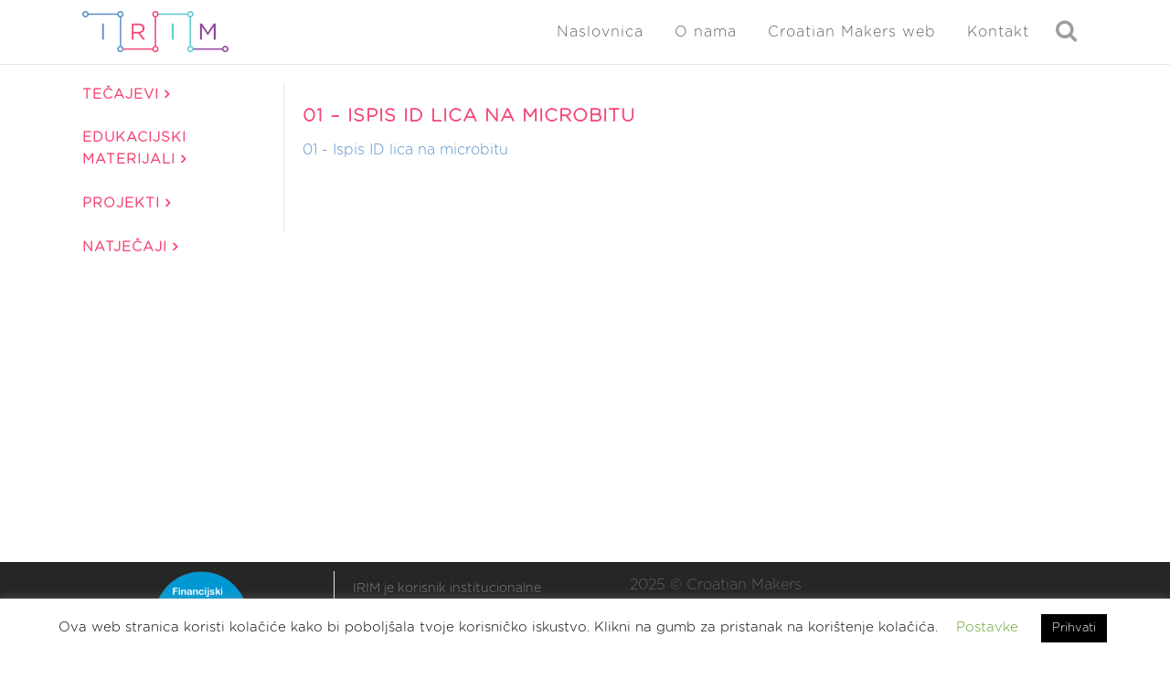

--- FILE ---
content_type: text/html; charset=UTF-8
request_url: https://izradi.croatianmakers.hr/01-ispis-id-lica-na-microbitu-2/
body_size: 23342
content:
<!DOCTYPE html>
<html dir="ltr" lang="hr"
	prefix="og: https://ogp.me/ns#" >
<head>
	<meta charset="UTF-8" />
	
				<meta name="viewport" content="width=device-width,initial-scale=1,user-scalable=no">
		
            
                        <link rel="shortcut icon" type="image/x-icon" href="https://izradi.croatianmakers.hr/wp-content/uploads/2016/08/cropped-CM-LOGO-NO-TEXT-NO-BACKGROUND-521x512-PNG.png">
            <link rel="apple-touch-icon" href="https://izradi.croatianmakers.hr/wp-content/uploads/2016/08/cropped-CM-LOGO-NO-TEXT-NO-BACKGROUND-521x512-PNG.png"/>
        
	<link rel="profile" href="https://gmpg.org/xfn/11" />
	<link rel="pingback" href="https://izradi.croatianmakers.hr/xmlrpc.php" />

	<title>01 – Ispis ID lica na microbitu | Izradi!</title>

		<!-- All in One SEO 4.4.4 - aioseo.com -->
		<meta name="robots" content="max-image-preview:large" />
		<link rel="canonical" href="https://izradi.croatianmakers.hr/01-ispis-id-lica-na-microbitu-2/" />
		<meta name="generator" content="All in One SEO (AIOSEO) 4.4.4" />
		<meta property="og:locale" content="hr_HR" />
		<meta property="og:site_name" content="Izradi! | Edukacijski web portal Croatian Makersa" />
		<meta property="og:type" content="article" />
		<meta property="og:title" content="01 – Ispis ID lica na microbitu | Izradi!" />
		<meta property="og:url" content="https://izradi.croatianmakers.hr/01-ispis-id-lica-na-microbitu-2/" />
		<meta property="article:published_time" content="2022-12-07T07:42:50+00:00" />
		<meta property="article:modified_time" content="2022-12-07T07:42:50+00:00" />
		<meta name="twitter:card" content="summary" />
		<meta name="twitter:title" content="01 – Ispis ID lica na microbitu | Izradi!" />
		<script type="application/ld+json" class="aioseo-schema">
			{"@context":"https:\/\/schema.org","@graph":[{"@type":"BreadcrumbList","@id":"https:\/\/izradi.croatianmakers.hr\/01-ispis-id-lica-na-microbitu-2\/#breadcrumblist","itemListElement":[{"@type":"ListItem","@id":"https:\/\/izradi.croatianmakers.hr\/#listItem","position":1,"item":{"@type":"WebPage","@id":"https:\/\/izradi.croatianmakers.hr\/","name":"Home","description":"Upi\u0161ite te\u010dajeve o programiranju i kori\u0161tenju razli\u010ditih tehnologija i nau\u010dite ne\u0161to novo.","url":"https:\/\/izradi.croatianmakers.hr\/"},"nextItem":"https:\/\/izradi.croatianmakers.hr\/01-ispis-id-lica-na-microbitu-2\/#listItem"},{"@type":"ListItem","@id":"https:\/\/izradi.croatianmakers.hr\/01-ispis-id-lica-na-microbitu-2\/#listItem","position":2,"item":{"@type":"WebPage","@id":"https:\/\/izradi.croatianmakers.hr\/01-ispis-id-lica-na-microbitu-2\/","name":"01 - Ispis ID lica na microbitu","url":"https:\/\/izradi.croatianmakers.hr\/01-ispis-id-lica-na-microbitu-2\/"},"previousItem":"https:\/\/izradi.croatianmakers.hr\/#listItem"}]},{"@type":"ItemPage","@id":"https:\/\/izradi.croatianmakers.hr\/01-ispis-id-lica-na-microbitu-2\/#itempage","url":"https:\/\/izradi.croatianmakers.hr\/01-ispis-id-lica-na-microbitu-2\/","name":"01 \u2013 Ispis ID lica na microbitu | Izradi!","inLanguage":"hr","isPartOf":{"@id":"https:\/\/izradi.croatianmakers.hr\/#website"},"breadcrumb":{"@id":"https:\/\/izradi.croatianmakers.hr\/01-ispis-id-lica-na-microbitu-2\/#breadcrumblist"},"author":{"@id":"https:\/\/izradi.croatianmakers.hr\/author\/anat\/#author"},"creator":{"@id":"https:\/\/izradi.croatianmakers.hr\/author\/anat\/#author"},"datePublished":"2022-12-07T07:42:50+01:00","dateModified":"2022-12-07T07:42:50+01:00"},{"@type":"Organization","@id":"https:\/\/izradi.croatianmakers.hr\/#organization","name":"Institut za razvoj i inovativnost mladih","url":"https:\/\/izradi.croatianmakers.hr\/","logo":{"@type":"ImageObject","url":"https:\/\/izradi.croatianmakers.hr\/wp-content\/uploads\/2021\/04\/irim-horizontal-logo.png","@id":"https:\/\/izradi.croatianmakers.hr\/#organizationLogo","width":259,"height":73},"image":{"@id":"https:\/\/izradi.croatianmakers.hr\/#organizationLogo"}},{"@type":"Person","@id":"https:\/\/izradi.croatianmakers.hr\/author\/anat\/#author","url":"https:\/\/izradi.croatianmakers.hr\/author\/anat\/","name":"Ana Toli\u0107","image":{"@type":"ImageObject","@id":"https:\/\/izradi.croatianmakers.hr\/01-ispis-id-lica-na-microbitu-2\/#authorImage","url":"https:\/\/izradi.croatianmakers.hr\/wp-content\/uploads\/ultimatemember\/4\/profile_photo-190x190.png?1769478794","width":96,"height":96,"caption":"Ana Toli\u0107"}},{"@type":"WebSite","@id":"https:\/\/izradi.croatianmakers.hr\/#website","url":"https:\/\/izradi.croatianmakers.hr\/","name":"Izradi!","description":"Edukacijski web portal Croatian Makersa","inLanguage":"hr","publisher":{"@id":"https:\/\/izradi.croatianmakers.hr\/#organization"}}]}
		</script>
		<!-- All in One SEO -->

<link rel='dns-prefetch' href='//izradi.croatianmakers.hr' />
<link rel='dns-prefetch' href='//www.google.com' />
<link rel="alternate" type="application/rss+xml" title="Izradi! &raquo; Kanal" href="https://izradi.croatianmakers.hr/feed/" />
<link rel="alternate" type="application/rss+xml" title="Izradi! &raquo; Kanal komentara" href="https://izradi.croatianmakers.hr/comments/feed/" />
<link rel="alternate" type="application/rss+xml" title="Izradi! &raquo; 01 &#8211; Ispis ID lica na microbitu Kanal komentara" href="https://izradi.croatianmakers.hr/feed/?attachment_id=54338" />
		<!-- This site uses the Google Analytics by MonsterInsights plugin v8.19 - Using Analytics tracking - https://www.monsterinsights.com/ -->
							<script src="//www.googletagmanager.com/gtag/js?id=G-230TL770LK"  data-cfasync="false" data-wpfc-render="false" type="text/javascript" async></script>
			<script data-cfasync="false" data-wpfc-render="false" type="text/javascript">
				var mi_version = '8.19';
				var mi_track_user = true;
				var mi_no_track_reason = '';
				
								var disableStrs = [
										'ga-disable-G-230TL770LK',
									];

				/* Function to detect opted out users */
				function __gtagTrackerIsOptedOut() {
					for (var index = 0; index < disableStrs.length; index++) {
						if (document.cookie.indexOf(disableStrs[index] + '=true') > -1) {
							return true;
						}
					}

					return false;
				}

				/* Disable tracking if the opt-out cookie exists. */
				if (__gtagTrackerIsOptedOut()) {
					for (var index = 0; index < disableStrs.length; index++) {
						window[disableStrs[index]] = true;
					}
				}

				/* Opt-out function */
				function __gtagTrackerOptout() {
					for (var index = 0; index < disableStrs.length; index++) {
						document.cookie = disableStrs[index] + '=true; expires=Thu, 31 Dec 2099 23:59:59 UTC; path=/';
						window[disableStrs[index]] = true;
					}
				}

				if ('undefined' === typeof gaOptout) {
					function gaOptout() {
						__gtagTrackerOptout();
					}
				}
								window.dataLayer = window.dataLayer || [];

				window.MonsterInsightsDualTracker = {
					helpers: {},
					trackers: {},
				};
				if (mi_track_user) {
					function __gtagDataLayer() {
						dataLayer.push(arguments);
					}

					function __gtagTracker(type, name, parameters) {
						if (!parameters) {
							parameters = {};
						}

						if (parameters.send_to) {
							__gtagDataLayer.apply(null, arguments);
							return;
						}

						if (type === 'event') {
														parameters.send_to = monsterinsights_frontend.v4_id;
							var hookName = name;
							if (typeof parameters['event_category'] !== 'undefined') {
								hookName = parameters['event_category'] + ':' + name;
							}

							if (typeof MonsterInsightsDualTracker.trackers[hookName] !== 'undefined') {
								MonsterInsightsDualTracker.trackers[hookName](parameters);
							} else {
								__gtagDataLayer('event', name, parameters);
							}
							
						} else {
							__gtagDataLayer.apply(null, arguments);
						}
					}

					__gtagTracker('js', new Date());
					__gtagTracker('set', {
						'developer_id.dZGIzZG': true,
											});
										__gtagTracker('config', 'G-230TL770LK', {"forceSSL":"true","link_attribution":"true"} );
															window.gtag = __gtagTracker;										(function () {
						/* https://developers.google.com/analytics/devguides/collection/analyticsjs/ */
						/* ga and __gaTracker compatibility shim. */
						var noopfn = function () {
							return null;
						};
						var newtracker = function () {
							return new Tracker();
						};
						var Tracker = function () {
							return null;
						};
						var p = Tracker.prototype;
						p.get = noopfn;
						p.set = noopfn;
						p.send = function () {
							var args = Array.prototype.slice.call(arguments);
							args.unshift('send');
							__gaTracker.apply(null, args);
						};
						var __gaTracker = function () {
							var len = arguments.length;
							if (len === 0) {
								return;
							}
							var f = arguments[len - 1];
							if (typeof f !== 'object' || f === null || typeof f.hitCallback !== 'function') {
								if ('send' === arguments[0]) {
									var hitConverted, hitObject = false, action;
									if ('event' === arguments[1]) {
										if ('undefined' !== typeof arguments[3]) {
											hitObject = {
												'eventAction': arguments[3],
												'eventCategory': arguments[2],
												'eventLabel': arguments[4],
												'value': arguments[5] ? arguments[5] : 1,
											}
										}
									}
									if ('pageview' === arguments[1]) {
										if ('undefined' !== typeof arguments[2]) {
											hitObject = {
												'eventAction': 'page_view',
												'page_path': arguments[2],
											}
										}
									}
									if (typeof arguments[2] === 'object') {
										hitObject = arguments[2];
									}
									if (typeof arguments[5] === 'object') {
										Object.assign(hitObject, arguments[5]);
									}
									if ('undefined' !== typeof arguments[1].hitType) {
										hitObject = arguments[1];
										if ('pageview' === hitObject.hitType) {
											hitObject.eventAction = 'page_view';
										}
									}
									if (hitObject) {
										action = 'timing' === arguments[1].hitType ? 'timing_complete' : hitObject.eventAction;
										hitConverted = mapArgs(hitObject);
										__gtagTracker('event', action, hitConverted);
									}
								}
								return;
							}

							function mapArgs(args) {
								var arg, hit = {};
								var gaMap = {
									'eventCategory': 'event_category',
									'eventAction': 'event_action',
									'eventLabel': 'event_label',
									'eventValue': 'event_value',
									'nonInteraction': 'non_interaction',
									'timingCategory': 'event_category',
									'timingVar': 'name',
									'timingValue': 'value',
									'timingLabel': 'event_label',
									'page': 'page_path',
									'location': 'page_location',
									'title': 'page_title',
								};
								for (arg in args) {
																		if (!(!args.hasOwnProperty(arg) || !gaMap.hasOwnProperty(arg))) {
										hit[gaMap[arg]] = args[arg];
									} else {
										hit[arg] = args[arg];
									}
								}
								return hit;
							}

							try {
								f.hitCallback();
							} catch (ex) {
							}
						};
						__gaTracker.create = newtracker;
						__gaTracker.getByName = newtracker;
						__gaTracker.getAll = function () {
							return [];
						};
						__gaTracker.remove = noopfn;
						__gaTracker.loaded = true;
						window['__gaTracker'] = __gaTracker;
					})();
									} else {
										console.log("");
					(function () {
						function __gtagTracker() {
							return null;
						}

						window['__gtagTracker'] = __gtagTracker;
						window['gtag'] = __gtagTracker;
					})();
									}
			</script>
				<!-- / Google Analytics by MonsterInsights -->
		<script type="text/javascript">
window._wpemojiSettings = {"baseUrl":"https:\/\/s.w.org\/images\/core\/emoji\/14.0.0\/72x72\/","ext":".png","svgUrl":"https:\/\/s.w.org\/images\/core\/emoji\/14.0.0\/svg\/","svgExt":".svg","source":{"concatemoji":"https:\/\/izradi.croatianmakers.hr\/wp-includes\/js\/wp-emoji-release.min.js?ver=6.1.9"}};
/*! This file is auto-generated */
!function(e,a,t){var n,r,o,i=a.createElement("canvas"),p=i.getContext&&i.getContext("2d");function s(e,t){var a=String.fromCharCode,e=(p.clearRect(0,0,i.width,i.height),p.fillText(a.apply(this,e),0,0),i.toDataURL());return p.clearRect(0,0,i.width,i.height),p.fillText(a.apply(this,t),0,0),e===i.toDataURL()}function c(e){var t=a.createElement("script");t.src=e,t.defer=t.type="text/javascript",a.getElementsByTagName("head")[0].appendChild(t)}for(o=Array("flag","emoji"),t.supports={everything:!0,everythingExceptFlag:!0},r=0;r<o.length;r++)t.supports[o[r]]=function(e){if(p&&p.fillText)switch(p.textBaseline="top",p.font="600 32px Arial",e){case"flag":return s([127987,65039,8205,9895,65039],[127987,65039,8203,9895,65039])?!1:!s([55356,56826,55356,56819],[55356,56826,8203,55356,56819])&&!s([55356,57332,56128,56423,56128,56418,56128,56421,56128,56430,56128,56423,56128,56447],[55356,57332,8203,56128,56423,8203,56128,56418,8203,56128,56421,8203,56128,56430,8203,56128,56423,8203,56128,56447]);case"emoji":return!s([129777,127995,8205,129778,127999],[129777,127995,8203,129778,127999])}return!1}(o[r]),t.supports.everything=t.supports.everything&&t.supports[o[r]],"flag"!==o[r]&&(t.supports.everythingExceptFlag=t.supports.everythingExceptFlag&&t.supports[o[r]]);t.supports.everythingExceptFlag=t.supports.everythingExceptFlag&&!t.supports.flag,t.DOMReady=!1,t.readyCallback=function(){t.DOMReady=!0},t.supports.everything||(n=function(){t.readyCallback()},a.addEventListener?(a.addEventListener("DOMContentLoaded",n,!1),e.addEventListener("load",n,!1)):(e.attachEvent("onload",n),a.attachEvent("onreadystatechange",function(){"complete"===a.readyState&&t.readyCallback()})),(e=t.source||{}).concatemoji?c(e.concatemoji):e.wpemoji&&e.twemoji&&(c(e.twemoji),c(e.wpemoji)))}(window,document,window._wpemojiSettings);
</script>
<style type="text/css">
img.wp-smiley,
img.emoji {
	display: inline !important;
	border: none !important;
	box-shadow: none !important;
	height: 1em !important;
	width: 1em !important;
	margin: 0 0.07em !important;
	vertical-align: -0.1em !important;
	background: none !important;
	padding: 0 !important;
}
</style>
	<link rel="stylesheet" href="https://izradi.croatianmakers.hr/wp-content/cache/minify/d7cb9.css" media="all" />


<style id='global-styles-inline-css' type='text/css'>
body{--wp--preset--color--black: #000000;--wp--preset--color--cyan-bluish-gray: #abb8c3;--wp--preset--color--white: #ffffff;--wp--preset--color--pale-pink: #f78da7;--wp--preset--color--vivid-red: #cf2e2e;--wp--preset--color--luminous-vivid-orange: #ff6900;--wp--preset--color--luminous-vivid-amber: #fcb900;--wp--preset--color--light-green-cyan: #7bdcb5;--wp--preset--color--vivid-green-cyan: #00d084;--wp--preset--color--pale-cyan-blue: #8ed1fc;--wp--preset--color--vivid-cyan-blue: #0693e3;--wp--preset--color--vivid-purple: #9b51e0;--wp--preset--gradient--vivid-cyan-blue-to-vivid-purple: linear-gradient(135deg,rgba(6,147,227,1) 0%,rgb(155,81,224) 100%);--wp--preset--gradient--light-green-cyan-to-vivid-green-cyan: linear-gradient(135deg,rgb(122,220,180) 0%,rgb(0,208,130) 100%);--wp--preset--gradient--luminous-vivid-amber-to-luminous-vivid-orange: linear-gradient(135deg,rgba(252,185,0,1) 0%,rgba(255,105,0,1) 100%);--wp--preset--gradient--luminous-vivid-orange-to-vivid-red: linear-gradient(135deg,rgba(255,105,0,1) 0%,rgb(207,46,46) 100%);--wp--preset--gradient--very-light-gray-to-cyan-bluish-gray: linear-gradient(135deg,rgb(238,238,238) 0%,rgb(169,184,195) 100%);--wp--preset--gradient--cool-to-warm-spectrum: linear-gradient(135deg,rgb(74,234,220) 0%,rgb(151,120,209) 20%,rgb(207,42,186) 40%,rgb(238,44,130) 60%,rgb(251,105,98) 80%,rgb(254,248,76) 100%);--wp--preset--gradient--blush-light-purple: linear-gradient(135deg,rgb(255,206,236) 0%,rgb(152,150,240) 100%);--wp--preset--gradient--blush-bordeaux: linear-gradient(135deg,rgb(254,205,165) 0%,rgb(254,45,45) 50%,rgb(107,0,62) 100%);--wp--preset--gradient--luminous-dusk: linear-gradient(135deg,rgb(255,203,112) 0%,rgb(199,81,192) 50%,rgb(65,88,208) 100%);--wp--preset--gradient--pale-ocean: linear-gradient(135deg,rgb(255,245,203) 0%,rgb(182,227,212) 50%,rgb(51,167,181) 100%);--wp--preset--gradient--electric-grass: linear-gradient(135deg,rgb(202,248,128) 0%,rgb(113,206,126) 100%);--wp--preset--gradient--midnight: linear-gradient(135deg,rgb(2,3,129) 0%,rgb(40,116,252) 100%);--wp--preset--duotone--dark-grayscale: url('#wp-duotone-dark-grayscale');--wp--preset--duotone--grayscale: url('#wp-duotone-grayscale');--wp--preset--duotone--purple-yellow: url('#wp-duotone-purple-yellow');--wp--preset--duotone--blue-red: url('#wp-duotone-blue-red');--wp--preset--duotone--midnight: url('#wp-duotone-midnight');--wp--preset--duotone--magenta-yellow: url('#wp-duotone-magenta-yellow');--wp--preset--duotone--purple-green: url('#wp-duotone-purple-green');--wp--preset--duotone--blue-orange: url('#wp-duotone-blue-orange');--wp--preset--font-size--small: 13px;--wp--preset--font-size--medium: 20px;--wp--preset--font-size--large: 36px;--wp--preset--font-size--x-large: 42px;--wp--preset--spacing--20: 0.44rem;--wp--preset--spacing--30: 0.67rem;--wp--preset--spacing--40: 1rem;--wp--preset--spacing--50: 1.5rem;--wp--preset--spacing--60: 2.25rem;--wp--preset--spacing--70: 3.38rem;--wp--preset--spacing--80: 5.06rem;}:where(.is-layout-flex){gap: 0.5em;}body .is-layout-flow > .alignleft{float: left;margin-inline-start: 0;margin-inline-end: 2em;}body .is-layout-flow > .alignright{float: right;margin-inline-start: 2em;margin-inline-end: 0;}body .is-layout-flow > .aligncenter{margin-left: auto !important;margin-right: auto !important;}body .is-layout-constrained > .alignleft{float: left;margin-inline-start: 0;margin-inline-end: 2em;}body .is-layout-constrained > .alignright{float: right;margin-inline-start: 2em;margin-inline-end: 0;}body .is-layout-constrained > .aligncenter{margin-left: auto !important;margin-right: auto !important;}body .is-layout-constrained > :where(:not(.alignleft):not(.alignright):not(.alignfull)){max-width: var(--wp--style--global--content-size);margin-left: auto !important;margin-right: auto !important;}body .is-layout-constrained > .alignwide{max-width: var(--wp--style--global--wide-size);}body .is-layout-flex{display: flex;}body .is-layout-flex{flex-wrap: wrap;align-items: center;}body .is-layout-flex > *{margin: 0;}:where(.wp-block-columns.is-layout-flex){gap: 2em;}.has-black-color{color: var(--wp--preset--color--black) !important;}.has-cyan-bluish-gray-color{color: var(--wp--preset--color--cyan-bluish-gray) !important;}.has-white-color{color: var(--wp--preset--color--white) !important;}.has-pale-pink-color{color: var(--wp--preset--color--pale-pink) !important;}.has-vivid-red-color{color: var(--wp--preset--color--vivid-red) !important;}.has-luminous-vivid-orange-color{color: var(--wp--preset--color--luminous-vivid-orange) !important;}.has-luminous-vivid-amber-color{color: var(--wp--preset--color--luminous-vivid-amber) !important;}.has-light-green-cyan-color{color: var(--wp--preset--color--light-green-cyan) !important;}.has-vivid-green-cyan-color{color: var(--wp--preset--color--vivid-green-cyan) !important;}.has-pale-cyan-blue-color{color: var(--wp--preset--color--pale-cyan-blue) !important;}.has-vivid-cyan-blue-color{color: var(--wp--preset--color--vivid-cyan-blue) !important;}.has-vivid-purple-color{color: var(--wp--preset--color--vivid-purple) !important;}.has-black-background-color{background-color: var(--wp--preset--color--black) !important;}.has-cyan-bluish-gray-background-color{background-color: var(--wp--preset--color--cyan-bluish-gray) !important;}.has-white-background-color{background-color: var(--wp--preset--color--white) !important;}.has-pale-pink-background-color{background-color: var(--wp--preset--color--pale-pink) !important;}.has-vivid-red-background-color{background-color: var(--wp--preset--color--vivid-red) !important;}.has-luminous-vivid-orange-background-color{background-color: var(--wp--preset--color--luminous-vivid-orange) !important;}.has-luminous-vivid-amber-background-color{background-color: var(--wp--preset--color--luminous-vivid-amber) !important;}.has-light-green-cyan-background-color{background-color: var(--wp--preset--color--light-green-cyan) !important;}.has-vivid-green-cyan-background-color{background-color: var(--wp--preset--color--vivid-green-cyan) !important;}.has-pale-cyan-blue-background-color{background-color: var(--wp--preset--color--pale-cyan-blue) !important;}.has-vivid-cyan-blue-background-color{background-color: var(--wp--preset--color--vivid-cyan-blue) !important;}.has-vivid-purple-background-color{background-color: var(--wp--preset--color--vivid-purple) !important;}.has-black-border-color{border-color: var(--wp--preset--color--black) !important;}.has-cyan-bluish-gray-border-color{border-color: var(--wp--preset--color--cyan-bluish-gray) !important;}.has-white-border-color{border-color: var(--wp--preset--color--white) !important;}.has-pale-pink-border-color{border-color: var(--wp--preset--color--pale-pink) !important;}.has-vivid-red-border-color{border-color: var(--wp--preset--color--vivid-red) !important;}.has-luminous-vivid-orange-border-color{border-color: var(--wp--preset--color--luminous-vivid-orange) !important;}.has-luminous-vivid-amber-border-color{border-color: var(--wp--preset--color--luminous-vivid-amber) !important;}.has-light-green-cyan-border-color{border-color: var(--wp--preset--color--light-green-cyan) !important;}.has-vivid-green-cyan-border-color{border-color: var(--wp--preset--color--vivid-green-cyan) !important;}.has-pale-cyan-blue-border-color{border-color: var(--wp--preset--color--pale-cyan-blue) !important;}.has-vivid-cyan-blue-border-color{border-color: var(--wp--preset--color--vivid-cyan-blue) !important;}.has-vivid-purple-border-color{border-color: var(--wp--preset--color--vivid-purple) !important;}.has-vivid-cyan-blue-to-vivid-purple-gradient-background{background: var(--wp--preset--gradient--vivid-cyan-blue-to-vivid-purple) !important;}.has-light-green-cyan-to-vivid-green-cyan-gradient-background{background: var(--wp--preset--gradient--light-green-cyan-to-vivid-green-cyan) !important;}.has-luminous-vivid-amber-to-luminous-vivid-orange-gradient-background{background: var(--wp--preset--gradient--luminous-vivid-amber-to-luminous-vivid-orange) !important;}.has-luminous-vivid-orange-to-vivid-red-gradient-background{background: var(--wp--preset--gradient--luminous-vivid-orange-to-vivid-red) !important;}.has-very-light-gray-to-cyan-bluish-gray-gradient-background{background: var(--wp--preset--gradient--very-light-gray-to-cyan-bluish-gray) !important;}.has-cool-to-warm-spectrum-gradient-background{background: var(--wp--preset--gradient--cool-to-warm-spectrum) !important;}.has-blush-light-purple-gradient-background{background: var(--wp--preset--gradient--blush-light-purple) !important;}.has-blush-bordeaux-gradient-background{background: var(--wp--preset--gradient--blush-bordeaux) !important;}.has-luminous-dusk-gradient-background{background: var(--wp--preset--gradient--luminous-dusk) !important;}.has-pale-ocean-gradient-background{background: var(--wp--preset--gradient--pale-ocean) !important;}.has-electric-grass-gradient-background{background: var(--wp--preset--gradient--electric-grass) !important;}.has-midnight-gradient-background{background: var(--wp--preset--gradient--midnight) !important;}.has-small-font-size{font-size: var(--wp--preset--font-size--small) !important;}.has-medium-font-size{font-size: var(--wp--preset--font-size--medium) !important;}.has-large-font-size{font-size: var(--wp--preset--font-size--large) !important;}.has-x-large-font-size{font-size: var(--wp--preset--font-size--x-large) !important;}
.wp-block-navigation a:where(:not(.wp-element-button)){color: inherit;}
:where(.wp-block-columns.is-layout-flex){gap: 2em;}
.wp-block-pullquote{font-size: 1.5em;line-height: 1.6;}
</style>
<link rel="stylesheet" href="https://izradi.croatianmakers.hr/wp-content/cache/minify/8234d.css" media="all" />





















<style id='bridge-stylesheet-inline-css' type='text/css'>
   .postid-54338.disabled_footer_top .footer_top_holder, .postid-54338.disabled_footer_bottom .footer_bottom_holder { display: none;}


</style>
<link rel="stylesheet" href="https://izradi.croatianmakers.hr/wp-content/cache/minify/55c9c.css" media="all" />




<style id='bridge-style-dynamic-responsive-inline-css' type='text/css'>
img.normal {
    height: 45px !important;
    margin-top:7px !important;
}

.error {
    color: red;
}

.profile-dropdown a {
    text-transform: none !important;
}

.profile-dropdown img {
    border-radius:50%;
    margin-left:5px;
    vertical-align:middle;
}

.qode-info-card-text-holder {
    padding-left:10px !important;
    padding-right:10px !important;
}

.ld-progress-steps {
    display:none;
}

.entry_date {
    display:none;
}

.entry_title {
    font-size:20px;
}

.has-post-thumbnail > .post_content_holder > .post_image {
    width: 20% !important;
}

.has-post-thumbnail > .post_content_holder.search_post_holder > .post_image {
    width: 100% !important;
}

.course-image {
    max-width: 20% !important;
    display: inline !important;
}

.post_info {
    display: none !important;
}

.blog_holder.blog_small_image article .post_text .post_text_inner {
    padding-top: 0px !important;
}

.post_image {
    display: flex !important;
}

.post_text_inner > .post_image {
    display: none !important;
}

.post_text {
    width: 100%;
}

.blog_holder.blog_small_image article .post_text {
    width: 80% !important;
}

.entry_title {
    display: inline !important;
    vertical-align:top;
}

.qode-search-results-three-columns .entry_title  {
    display: block !important;
}

#short-description {
    vertical-align:top;
    display:inline;
}

header {
    margin-bottom:20px;
}

.ld-section-heading {
    margin-bottom:0px !important;
}

#ld_course_categorydropdown {
    display:none;
}

.category-filter {
    display: flex;
    padding: 15px;
    margin: 20px 0px;
    flex-wrap:wrap;
}

.two_columns_25_75 .blog_holder.masonry .blog_holder_grid_sizer {
  width:30%;
}

.tag {
    display:flex;
    margin:5px 10px;
    margin-left: 0px;
    border: solid;
    border-top-color: currentcolor;
    border-top-width: medium;
    border-right-color: currentcolor;
    border-right-width: medium;
    border-bottom-color: currentcolor;
    border-bottom-width: medium;
    border-left-color: currentcolor;
    border-left-width: medium;
    border-width: 1px;
    padding: 2px 10px;
    border-radius: 100px;
    opacity: 0.8;
}

.tag-tech, .tag-open, .tag-diff, .tag-theme, .tag-subject {
    border-color: rgba(86, 142, 199);
    color: rgba(86, 142, 199);
}

.tag:hover {
    cursor: pointer;
}

.tag-tech:hover, .tag-open:hover, .tag-diff:hover, .tag-theme:hover, .tag-subject:hover, input[type=checkbox]:checked + .tag-tech, input[type=checkbox]:checked + .tag-topen, input[type=checkbox]:checked + .tag-diff, input[type=checkbox]:checked + .tag-theme, input[type=checkbox]:checked + .tag-subject {
    color: white;
    background-color:rgba(86, 142, 199);
    opacity: 1;
}

.row input[type=checkbox] {
    display: none;
}

/*.tag-diff:hover,  input[type=checkbox]:checked + .tag-diff {
    color: white;
    background-color:rgba(143, 66, 158)
}

.tag-theme:hover, input[type=checkbox]:checked + .tag-theme {
    color: white;
    background-color: rgba(86, 205, 210);
}

.tag-subject:hover, input[type=checkbox]:checked + .tag-subject {
    color: white;
    background-color: orange;
}*/

.tag {
    font-weight:bold;
}

.archive-icon {
     width: 15%;
}

div.row {
    margin-bottom:10px;
    display:flex;
}

.certificates {
    text-align:center;
    font-size:20px;
}

.tags-text {
    display:none;
}

@media screen and (min-width: 1000px) {
    .two_columns_25_75 > .column1 {
        width:20% !important;
    }

    .two_columns_25_75 > .column2 {
        width:79% !important;
    }
}
.requiredField {
    border: 1px solid !important;
}

.vc_column_container.vc_col-sm-12 {
    /*float: none !important;*/
}

.single_tags {
    display: none;
}

.learndash_post_sfwd-courses {
    margin-top: 20px;
}

.ld-course-status-seg-price {
    display: none;
}

.ld-status-unlocked {
    display: none !important;
}

.vc_text_separator.full div  {
font-size: 20px;
margin-bottom: 15px;
}

@media screen and (min-width: 1000px) {
    .column2 {
        border-left: solid 1px;
        border-color: #e5e7ed;
    }
}

.post_more {
    margin-top: 10px !important;
}

/*stranice Lessons separator*/
#isprobaj-preuzmi{
margin-bottom:15px;
}

@media screen and (min-width: 1000px) {
.scale-5 {
    max-width: 5%;
}
.scale-10 {
    max-width: 10%;
}
.scale-15 {
    max-width: 15%;
}
.scale-20 {
    max-width: 20%;
}
.scale-25 {
    max-width: 25%;
}
.scale-30 {
    max-width: 30%;
}
.scale-35 {
    max-width: 35%;
}
.scale-40 {
    max-width: 40%;
}
.scale-45 {
    max-width: 45%;
}
.scale-50 {
    max-width: 50%;
}
.scale-55 {
    max-width: 55%;
}
.scale-60 {
    max-width: 60%;
}
.scale-65 {
    max-width: 65%;
}
.scale-70 {
    max-width: 70%;
}
.scale-75 {
    max-width: 75%;
}
.scale-80 {
    max-width: 80%;
}
.scale-85 {
    max-width: 85%;
}
.scale-90 {
    max-width: 90%;
}
.scale-95 {
    max-width: 95%;
}
}

.vc_row {
    margin-top: 30px;
}
/* Arrow icon - lessons pages*/
.fa-ar-les {
    color: #f44b75;
}

#filter {
    width: 100%;
    padding: 5px;
}

div.row {
    display: flex;
    flex-wrap: wrap;
    justify-content: left;
}

#filter > div {
    margin: 5px;
    margin-top: 15px;
}

@media screen and (max-width: 1000px) {
    .sidebar .widget_categories_menu {
        display: none;
    }
}

@media screen and (min-width: 1000px) {
    .header_inner_right .side_menu_button_link {
        display: none;
    }
}

.side_menu_button > a.search_button {
  vertical-align: middle;
  display: inline;
}

.um-profile-nav-item a .title {
    height: 25px;
}

.styled-button {
    border-color: #f44574 !important;
    color: #f44574 !important;
    display: inline-block;
    margin: 0 !important;
    font-weight: 700 !important;
    font-family: inherit !important;
    text-transform: uppercase !important;
    cursor: pointer !important;
    text-decoration: none !important;
    outline: 0 !important;
    font-style: normal !important;
    white-space: nowrap !important;
    position: relative !important;
    width: auto !important;
    border: 2px solid !important;
    border-radius: 4px !important;
    text-shadow: none !important;
    background-color: transparent !important;
    transition: color .1s linear,background-color .1s linear,border-color .1s linear !important;
    box-sizing: initial!important;
    padding: 10px 23px !important;
}

.styled-button:hover {
    border-color: rgba(86, 142, 199) !important;
    color: #fff !important;
    background-color: rgba(86, 142, 199) !important;
}

.tag-pic {
    display: block;
    text-align: center;
    border-radius: 10px;
    font-size: 12px;
    opacity: 0.7;
}

.tag-pic img {
    display: block;
    border-radius: 10px;
    margin: 10px 0;
}

.tag-pic.tag-microbit {
    background-color: #4d8d5a;
    border-color: #4d8d5a;
    color: #fff;
}

.tag-pic.tag-littlebits {
    background-color: #82439a;
    border-color: #82439a;
    color: #fff;
}

.tag-pic.tag-mbot{
    background-color: #4090c4;
    border-color: #4090c4;
    color: #fff;
}

.tag-pic.tag-mbotu {
    background-color: #02b5df;
    border-color: #02b5df;
    color: #fff;
}

.tag-pic.tag-3d {
    background-color: #f37030;
    border-color: #f37030;
    color: #fff;
}

.tag-pic.tag-logo {
    background-color: #f2bd53;
    border-color: #f2bd53;
    color: #fff;
}

.tag-pic.tag-arduino {
    background-color: #5cc1a3;
    border-color: #5cc1a3;
    color: #fff;
}

.tag-pic.tag-boson {
    background-color: #ef3e32;
    border-color: #ef3e32;
    color: #fff;
}

.tag-pic.tag-micromaqueen {
    background-color: #ee3463;
    border-color: #ee3463;
    color: #fff;
}

.tag-pic.tag-aqbit {
    background-color: #28529f;
    border-color: #28529f;
    color: #fff;
}

.tag-pic.tag-microbit:hover, input[type=checkbox]:checked + .tag-pic.tag-microbit {
    background-color: #4d8d5a;
    border-color: #fff;
    color: #fff;
    transform: scale(1.1, 1.1);
}

.tag-pic.tag-littlebits:hover, input[type=checkbox]:checked + .tag-pic.tag-littlebits {
    background-color: #82439a;
    border-color: #fff;
    color: #fff;
    transform: scale(1.1, 1.1);
}

.tag-pic.tag-mbot:hover, input[type=checkbox]:checked + .tag-pic.tag-mbot {
    background-color: #4090c4;
    border-color: #fff;
    color: #fff;
    transform: scale(1.1, 1.1);
}

.tag-pic.tag-mbotu:hover, input[type=checkbox]:checked + .tag-pic.tag-mbotu {
    background-color: #02b5df;
    border-color: #fff;
    color: #fff;
    transform: scale(1.1, 1.1);
}

.tag-pic.tag-3d:hover, input[type=checkbox]:checked + .tag-pic.tag-3d {
    background-color: #f37030;
    border-color: #fff;
    color: #fff;
    transform: scale(1.1, 1.1);
}

.tag-pic.tag-logo:hover, input[type=checkbox]:checked + .tag-pic.tag-logo {
    background-color: #f2bd53;
    border-color: #fff;
    color: #fff;
    transform: scale(1.1, 1.1);
}

.tag-pic.tag-arduino:hover, input[type=checkbox]:checked + .tag-pic.tag-arduino {
    background-color: #5cc1a3;
    border-color: #fff;
    color: #fff;
    transform: scale(1.1, 1.1);
}

.tag-pic.tag-micromaqueen:hover, input[type=checkbox]:checked + .tag-pic.tag-micromaqueen {
    background-color: #ee3463;
    border-color: #fff;
    color: #fff;
    transform: scale(1.1, 1.1);
}

.tag-pic.tag-boson:hover, input[type=checkbox]:checked + .tag-pic.tag-boson {
    background-color: #ef3e32;
    border-color: #fff;
    color: #fff;
    transform: scale(1.1, 1.1);
}

.tag-pic.tag-aqbit:hover, input[type=checkbox]:checked + .tag-pic.tag-aqbit {
    background-color: #28529f;
    border-color: #fff;
    color: #fff;
    transform: scale(1.1, 1.1);
}

.difficulty {
    display: none;
}

.gamipress-rank-title {
    text-align: center;
}

.content .container .container_inner.page_container_inner, .full_page_container_inner {
    padding: 0 0 0;
}

.ld-lesson-status {
    margin-top: 15px;
}

.footer_inner {
    margin-top:50px;
}

.gamipress-achievement-description {
    //display: none;
    text-align: center;
}

.ld_course_grid_price.free {
    background-color: #f7be68 !important;
}

div.theme {
    margin: 0 !important;
}

#gamipress-progress-map-25668 > .gamipress-progress-map-bar {
    width: 1060px !important;
}

#gamipress-progress-map-25668 > .gamipress-progress-map-completed-bar {
    width: 265px !important;
}

#gamipress-progress-map-25668 > .gamipress-progress-map-item {
     min-width: 250px !important;
}

.um-32.um .um-profile-body {
    max-width: 80% !important;
}

.um-profile-nav-tecajevi {
    display: none;
}

.gamipress-rank-image {
    align-items: center;
    display: flex;
    justify-content: center;
}

.gamipress-rank-description {
    text-align: center;
}

.two_columns_50_50>.column1, .two_columns_50_50>.column2 {
    width: 49.93%;
    float: left;
}

#message {
    border: 1px solid !important;
}

.wpforms-field-required {
    font-family: Gotham Rounded Light;
}

.gamipress-achievement-image {
    display: flex;
    justify-content: center;
}

.ld-profile-edit-link {
    display: none;
}

.um-profile-photo {
    top: 70px;
}

body {
    line-height: 30px;
}

.wpProQuiz_text select {
    height: 30px;
    width: 70% !important;
}

.wpProQuiz_text td {
    vertical-align: middle !important;
}

.um-profile-nav-item i {
    top: 10px !important;
}

.um-profile-nav-item a {
    line-height: 26px !important;
}

.wpProQuiz_formFields {
    display: grid;
}

.qode-accordion-holder .qode-title-holder.ui-state-active {
    background-color: #f44b75;
}

.qode-accordion-holder .qode-title-holder.ui-state-hover {
    background-color: #f44b75;
}

.q_message a:hover {
    color: #fff;
}

.flex-direction-nav a i {
    color: gray;
    text-shadow: 1px 1px #ebebeb;
}

.flexslider .slides img {
    width: auto;
    height: auto;
    max-width: 100%;
    max-height: 500px;
    margin: auto;
}

.blog_holder article .post_image img {
    max-height: 150px;
    width: auto;
    max-width: 100%;
    margin-left: auto;
    margin-right: auto;
}

.qbutton.voted {
    background-color: #31c8a2;
    border-color: #31c8a2;
}

.qbutton.voted i {
    color: white;
}

.learndash-wrapper .wpProQuiz_content .wpProQuiz_forms table tr td:first-child {
    width: 250px;
}

// Tečajevi na talijanskom

#learndash_post_39062 .ld-section-heading h2, #learndash_post_39175 .ld-section-heading h2, #learndash_post_39493 .ld-section-heading h2, #learndash_post_39889 .ld-section-heading h2, #learndash_post_39461 .ld-section-heading h2, #learndash_post_39534 .ld-section-heading h2, #learndash_post_39288 .ld-section-heading h2, #learndash_post_39324 .ld-section-heading h2 {
    display: none;
}

#learndash_post_39062 .ld-course-status, #learndash_post_39175 .ld-course-status, #learndash_post_39493 .ld-course-status, #learndash_post_39889 .ld-course-status, #learndash_post_39461 .ld-course-status, #learndash_post_39534 .ld-course-status, #learndash_post_39288 .ld-course-status, #learndash_post_39324 .ld-course-status, #learndash_post_61522 .ld-course-status {
    display: none;
}

#post-39062 .ribbon-enrolled, #post-39175 .ribbon-enrolled, #post-39493 .ribbon-enrolled, #post-39889 .ribbon-enrolled, #post-39461 .ribbon-enrolled, #post-39534 .ribbon-enrolled, #post-39288 .ribbon-enrolled, #post-39324 .ribbon-enrolled, #post-61522 .ribbon-enrolled, #post-39062 .ld_course_grid_price, #post-39175 .free, #post-39493 .free, #post-39889 .free, #post-39461 .free, #post-39534 .free, #post-39288 .free, #post-39324 .free;  #post-61522 .free {
    display: none;
}

#post-39062 .ld_course_grid_button, #post-39175 .ld_course_grid_button, #post-39493 .ld_course_grid_button, #post-39889 .ld_course_grid_button, #post-39461 .ld_course_grid_button, #post-39534 .ld_course_grid_button, #post-39288 .ld_course_grid_button, #post-39324 .ld_course_grid_button, #post-61522 .ld_course_grid_button {
    display: none;
}

body.postid-39062 .column1, body.postid-39175 .column1, body.postid-39493 .column1, body.postid-39889 .column1, body.postid-39461 .column1, body.postid-39534 .column1, body.postid-39288 .column1, body.postid-39324 .column1 {
   display: none;
}

body.postid-61714 .column1, body.postid-61623 .column1, body.postid-61622 .column1, body.postid-61621 .column1, body.postid-61620 .column1, body.postid-61618 .column1, body.postid-61619 .column1, body.postid-61595 .column1, body.postid-61522 .column1, body.postid-61784 .column1, body.postid-61770 .column1 {
   display: none;
}

body.postid-61714 .column2, body.postid-61623 .column2, body.postid-61622 .column2, body.postid-61621 .column2, body.postid-61620 .column2, body.postid-61618 .column2, body.postid-61619 .column2, body.postid-61595 .column2, body.postid-61522 .column2, body.postid-61784 .column2, body.postid-61770 .column2 {
   border-left: none;
   width: 100% !important;
}

body.postid-39062 .column2, body.postid-39175 .column2, body.postid-39493 .column2, body.postid-39889 .column2, body.postid-39461 .column2, body.postid-39534 .column2, body.postid-39288 .column2, body.postid-39324 .column2 {
   border-left: none;
   width: 100% !important;
}

body.postid-39960 .column1, body.postid-39925 .column1, body.postid-39901 .column1, body.postid-39895 .column1, body.postid-39746 .column1, body.postid-39699 .column1, body.postid-39672 .column1, body.postid-39616 .column1, body.postid-39606 .column1, body.postid-39599 .column1, body.postid-39581 .column1, body.postid-39579 .column1, body.postid-39542 .column1, body.postid-39540 .column1, body.postid-39538 .column1, body.postid-39504 .column1, body.postid-39502 .column1, body.postid-39500 .column1, body.postid-39496 .column1, body.postid-39491 .column1, body.postid-39488 .column1, body.postid-39471 .column1, body.postid-39468 .column1, body.postid-39464 .column1, body.postid-39455 .column1, body.postid-39437 .column1, body.postid-39425 .column1, body.postid-39399 .column1, body.postid-39379 .column1, body.postid-39339 .column1, body.postid-39294 .column1, body.postid-39292 .column1, body.postid-39283 .column1, body.postid-39259 .column1, body.postid-39240 .column1, body.postid-39210 .column1, body.postid-39205 .column1, body.postid-39100 .column1, body.postid-39098 .column1, body.postid-39094 .column1, body.postid-39092 .column1, body.postid-39078 .column1, body.postid-39069 .column1, body.postid-39056 .column1, body.postid-39960 .column1, body.postid-39925 .column1, body.postid-39901 .column1, body.postid-39895 .column1, body.postid-39746 .column1, body.postid-39699 .column1, body.postid-39672 .column1, body.postid-39616 .column1, body.postid-39606 .column1, body.postid-39599 .column1, body.postid-39581 .column1, body.postid-39579 .column1, body.postid-39542 .column1, body.postid-39540 .column1, body.postid-39538 .column1, body.postid-39504 .column1, body.postid-39502 .column1, body.postid-39500 .column1, body.postid-39496 .column1, body.postid-39488 .column1, body.postid-39471 .column1, body.postid-39468 .column1, body.postid-39464 .column1, body.postid-39455 .column1, body.postid-39437 .column1, body.postid-39425 .column1, body.postid-39399 .column1, body.postid-39379 .column1, body.postid-39339 .column1, body.postid-39294 .column1, body.postid-39292 .column1, body.postid-39283 .column1, body.postid-39259 .column1, body.postid-39240 .column1, body.postid-39210 .column1, body.postid-39205 .column1, body.postid-39100 .column1, body.postid-39098 .column1, body.postid-39094 .column1, body.postid-39092 .column1, body.postid-39078 .column1, body.postid-39069 .column1, body.postid-39056 .column1, body.postid-39179 .column1, body.postid-39182 .column1, body.postid-39186 .column1, body.postid-39188 .column1, body.postid-39191 .column1, body.postid-39196 .column1, body.postid-39199 .column1, body.postid-39212 .column1, body.postid-39214 .column1, body.postid-39217 .column1, body.postid-39220 .column1, body.postid-39223 .column1, body.postid-39226 .column1, body.postid-39228 .column1, body.postid-39242 .column1, body.postid-39244 .column1, body.postid-39248 .column1, body.postid-39250 .column1, body.postid-39256 .column1, body.postid-39261 .column1, body.postid-39264 .column1, body.postid-39267 .column1, body.postid-39272 .column1, body.postid-39277 .column1, body.postid-39279 .column1, body.postid-39285 .column1, body.postid-39320 .column1, body.postid-39323 .column1, body.postid-39326 .column1, body.postid-39330 .column1, body.postid-39332 .column1, body.postid-39334 .column1, body.postid-39341 .column1, body.postid-39343 .column1, body.postid-39345 .column1, body.postid-39347 .column1, body.postid-39349 .column1, body.postid-39352 .column1, body.postid-39355 .column1, body.postid-39357 .column1, body.postid-39359 .column1, body.postid-39361 .column1, body.postid-39363 .column1, body.postid-39367 .column1, body.postid-39584 .column1, body.postid-39588 .column1, body.postid-39591 .column1, body.postid-39595 .column1, body.postid-39601 .column1, body.postid-39605 .column1, body.postid-39611 .column1, body.postid-39613 .column1, body.postid-39675 .column1, body.postid-39678 .column1, body.postid-39680 .column1, body.postid-39685 .column1, body.postid-39690 .column1, body.postid-39720 .column1, body.postid-39729 .column1, body.postid-39731 .column1, body.postid-39733 .column1, body.postid-39738 .column1, body.postid-39740 .column1, body.postid-39742 .column1, body.postid-39854 .column1, body.postid-39863 .column1, body.postid-39865 .column1, body.postid-39876 .column1, body.postid-39879 .column1, body.postid-39881 .column1, body.postid-39883 .column1, body.postid-39886 .column1, body.postid-39904 .column1, body.postid-39907 .column1, body.postid-39909 .column1, body.postid-39911 .column1, body.postid-39913 .column1, body.postid-39915 .column1, body.postid-39917 .column1, body.postid-39919 .column1, body.postid-39921 .column1, body.postid-39923 .column1, body.postid-39928 .column1, body.postid-39940 .column1, body.postid-39942 .column1, body.postid-39944 .column1, body.postid-39946 .column1, body.postid-39948 .column1, body.postid-39950 .column1, body.postid-39952 .column1, body.postid-39954 .column1, body.postid-39956 .column1, body.postid-39958 .column1, body.postid-39962 .column1, body.postid-39967 .column1, body.postid-39774 .column1, body.postid-39976 .column1, body.postid-39978 .column1, body.postid-39980 .column1, body.postid-39982 .column1, body.postid-39984 .column1, body.postid-39986 .column1, body.postid-39988 .column1, body.postid-39062 .column1, body.postid-39175 .column1, body.postid-39288 .column1, body.postid-39324 .column1, body.postid-39749 .column1, body.postid-39778 .column1, body.postid-39837 .column1, body.postid-39991 .column1 {
   display: none;
}

.tag-talijanski .ld-status-progress, .tag-talijanski .ld-lesson-list-progress, .tag-talijanski .ld-lesson-list-steps, .tag-talijanski .ld-text {
    display: none;
}

.tag-dl4ld-microbit .ld-item-list-actions, .tag-dl4ld-microbit .ld-expand-button, .tag-dl4ld-microbit .ld-item-components, .tag-dl4ld-boson .ld-item-list-actions, .tag-dl4ld-boson .ld-expand-button, .tag-dl4ld-boson .ld-item-components, .tag-dl4ld-aqbit .ld-item-list-actions, .tag-dl4ld-aqbit .ld-expand-button, .tag-dl4ld-aqbit .ld-item-components {
    display: none !important;
}

.ld_topic_tag-talijanski .ld-status-progress, .ld_topic_tag-talijanski .ld-progress {
    display: none;
}

body.postid-39960 .column2, body.postid-39925 .column2, body.postid-39901 .column2, body.postid-39895 .column2, body.postid-39746 .column2, body.postid-39699 .column2, body.postid-39672 .column2, body.postid-39616 .column2, body.postid-39606 .column2, body.postid-39599 .column2, body.postid-39581 .column2, body.postid-39579 .column2, body.postid-39542 .column2, body.postid-39540 .column2, body.postid-39538 .column2, body.postid-39504 .column2, body.postid-39502 .column2, body.postid-39500 .column2, body.postid-39496 .column2, body.postid-39491 .column2, body.postid-39488 .column2, body.postid-39471 .column2, body.postid-39468 .column2, body.postid-39464 .column2, body.postid-39455 .column2, body.postid-39437 .column2, body.postid-39425 .column2, body.postid-39399 .column2, body.postid-39379 .column2, body.postid-39339 .column2, body.postid-39294 .column2, body.postid-39292 .column2, body.postid-39283 .column2, body.postid-39259 .column2, body.postid-39240 .column2, body.postid-39210 .column2, body.postid-39205 .column2, body.postid-39100 .column2, body.postid-39098 .column2, body.postid-39094 .column2, body.postid-39092 .column2, body.postid-39078 .column2, body.postid-39069 .column2, body.postid-39056 .column2, body.postid-39960 .column2, body.postid-39925 .column2, body.postid-39901 .column2, body.postid-39895 .column2, body.postid-39746 .column2, body.postid-39699 .column2, body.postid-39672 .column2, body.postid-39616 .column2, body.postid-39606 .column2, body.postid-39599 .column2, body.postid-39581 .column2, body.postid-39579 .column2, body.postid-39542 .column2, body.postid-39540 .column2, body.postid-39538 .column2, body.postid-39504 .column2, body.postid-39502 .column2, body.postid-39500 .column2, body.postid-39496 .column2, body.postid-39488 .column2, body.postid-39471 .column2, body.postid-39468 .column2, body.postid-39464 .column2, body.postid-39455 .column2, body.postid-39437 .column2, body.postid-39425 .column2, body.postid-39399 .column2, body.postid-39379 .column2, body.postid-39339 .column2, body.postid-39294 .column2, body.postid-39292 .column2, body.postid-39283 .column2, body.postid-39259 .column2, body.postid-39240 .column2, body.postid-39210 .column2, body.postid-39205 .column2, body.postid-39100 .column2, body.postid-39098 .column2, body.postid-39094 .column2, body.postid-39092 .column2, body.postid-39078 .column2, body.postid-39069 .column2, body.postid-39056 .column2, body.postid-39179 .column2, body.postid-39182 .column2, body.postid-39186 .column2, body.postid-39188 .column2, body.postid-39191 .column2, body.postid-39196 .column2, body.postid-39199 .column2, body.postid-39212 .column2, body.postid-39214 .column2, body.postid-39217 .column2, body.postid-39220 .column2, body.postid-39223 .column2, body.postid-39226 .column2, body.postid-39228 .column2, body.postid-39242 .column2, body.postid-39244 .column2, body.postid-39248 .column2, body.postid-39250 .column2, body.postid-39256 .column2, body.postid-39261 .column2, body.postid-39264 .column2, body.postid-39267 .column2, body.postid-39272 .column2, body.postid-39277 .column2, body.postid-39279 .column2, body.postid-39285 .column2, body.postid-39320 .column2, body.postid-39323 .column2, body.postid-39326 .column2, body.postid-39330 .column2, body.postid-39332 .column2, body.postid-39334 .column2, body.postid-39341 .column2, body.postid-39343 .column2, body.postid-39345 .column2, body.postid-39347 .column2, body.postid-39349 .column2, body.postid-39352 .column2, body.postid-39355 .column2, body.postid-39357 .column2, body.postid-39359 .column2, body.postid-39361 .column2, body.postid-39363 .column2, body.postid-39367 .column2, body.postid-39584 .column2, body.postid-39588 .column2, body.postid-39591 .column2, body.postid-39595 .column2, body.postid-39601 .column2, body.postid-39605 .column2, body.postid-39611 .column2, body.postid-39613 .column2, body.postid-39675 .column2, body.postid-39678 .column2, body.postid-39680 .column2, body.postid-39685 .column2, body.postid-39690 .column2, body.postid-39720 .column2, body.postid-39729 .column2, body.postid-39731 .column2, body.postid-39733 .column2, body.postid-39738 .column2, body.postid-39740 .column2, body.postid-39742 .column2, body.postid-39854 .column2, body.postid-39863 .column2, body.postid-39865 .column2, body.postid-39876 .column2, body.postid-39879 .column2, body.postid-39881 .column2, body.postid-39883 .column2, body.postid-39886 .column2, body.postid-39904 .column2, body.postid-39907 .column2, body.postid-39909 .column2, body.postid-39911 .column2, body.postid-39913 .column2, body.postid-39915 .column2, body.postid-39917 .column2, body.postid-39919 .column2, body.postid-39921 .column2, body.postid-39923 .column2, body.postid-39928 .column2, body.postid-39940 .column2, body.postid-39942 .column2, body.postid-39944 .column2, body.postid-39946 .column2, body.postid-39948 .column2, body.postid-39950 .column2, body.postid-39952 .column2, body.postid-39954 .column2, body.postid-39956 .column2, body.postid-39958 .column2, body.postid-39962 .column2, body.postid-39967 .column2, body.postid-39774 .column2, body.postid-39976 .column2, body.postid-39978 .column2, body.postid-39980 .column2, body.postid-39982 .column2, body.postid-39984 .column2, body.postid-39986 .column2, body.postid-39988 .column2, body.postid-39062 .column2, body.postid-39175 .column2, body.postid-39288 .column2, body.postid-39324 .column2, body.postid-39749 .column2, body.postid-39778 .column2, body.postid-39837 .column2, body.postid-39991 .column2 {
   border-left: none !important;
   width: 100% !important;
}

.su-button-style-default {
   border-width: 1px !important;
   border-style: solid !important;
}

.ld_quiz_tag-talijanski .wpProQuiz_sending, .ld_quiz_tag-talijanski .wpProQuiz_header {
    display: none;
}

img {
  image-rendering: auto;
}


			.courses-menu:hover .courses-category-list, 
.projects-menu:hover .projects-category-list, 
.comp-menu:hover .comp-category-list, 
.lessons-menu:hover .lessons-category-list {
	max-height: 1000px;
	opacity: 1;
	margin-bottom: 30px;
	transition: max-height 1s ease-in, opacity 1s ease-in, margin-bottom 0.2s ease-in;
}

.courses-category-list, .projects-category-list,
.comp-category-list, .lessons-category-list {
	max-height: 0;
	transition: max-height 1s ease-out, opacity 1s ease-out, margin-bottom 0.3s ease-out 0.5s;
	opacity: 0;
	overflow: hidden;
	margin-bottom: 0;
}

.um-profile-body .gamipress-achievement-description {
	position: absolute;
	display: block;
	width: inherit;
	background-color: black;
	color: #fff;
	text-align: center;
	padding: 5px 0;
	border-radius: 6px;
	visibility: hidden;
	z-index:1;
	opacity: 0;
	line-height: 20px;
}

.um-profile-body .gamipress-achievement {
	padding: 1em 0 !important;
	text-align: center !important;
}

.um-profile-body .gamipress-achievement-image {
	  position: relative;
    display: inline-block;
}

.um-profile-body .gamipress-achievement:hover .gamipress-achievement-description {
	visibility: visible;
	opacity: .9;
	transition: opacity 1s;
}

.um-profile-body .gamipress-achievement .gamipress-achievement-description::after {
  content: " ";
  position: absolute;
  bottom: 100%;  /* At the top of the tooltip */
  left: 50%;
  margin-left: -5px;
  border-width: 5px;
  border-style: solid;
  border-color: transparent transparent black transparent;
}

.um-profile-body .gamipress-achievement-description {
	width:13%;
}

.um-profile-body .gamipress-achievements-container {
	justify-content: center;
}

.gamipress-rank-requirements h4 {display:none}

.gamipress-ultimate-member-achievement-type-label {
	display: none;
}

.gamipress-ultimate-member-achievement {
	display: inline-block;
}

#wpProQuiz_24 .wpProQuiz_text, #wpProQuiz_20 .wpProQuiz_text, #wpProQuiz_19 .wpProQuiz_text, #wpProQuiz_9 .wpProQuiz_text {
	display: none;
}

.um-profile-edit > .um-dropdown > .um-dropdown-b > ul > li:nth-child(2), .um-profile-edit > .um-dropdown > .um-dropdown-b > ul > li:nth-child(3) {
	display: none;
}

.learndash-wrapper .ld-login-modal .ld-login-modal-form .login-username:before, .learndash-wrapper .ld-login-modal .ld-login-modal-form .login-password:before {
	top: 3.2em;
}

.login-separator {
	max-width: 450px;
  margin-left: auto !important;
  margin-right: auto !important;
}

.um-profile-nav {
	border-radius: 12px;
}

.learndash_post_sfwd-lessons.user_has_no_access .ld-lesson-status {
	display: none;
}		

a.sidebar-widget {
    font-weight: 600 !important;
}

a.sidebar-widget::after {
     content: "\f105";
     font-family: "FontAwesome";
}

div:hover > a.sidebar-widget::after {
     content: "\f107";
     font-family: "FontAwesome";
}

aside .widget h5 {
    margin-bottom: 24px;
}

.ld_course_grid .caption {
    text-align: center;
}

.ld-course-list-items.row {
    justify-content: center !important;
}

.ld_course_grid h3 {
    font-size: 16px !important;
}

[class*="gamipress-columns"]  {
    justify-content: center;
    line-height: 20px;
}

[class*="gamipress-columns"] p {
    font-size: 14px;
}

.um-field-micro_bit .um-field-radio-option, .um-field-mbot .um-field-radio-option, .um-field-arduino .um-field-radio-option, .um-field-3d_print .um-field-radio-option {
display: none;
}
.um-field-um_block_29644_14 {
font-size:12px;
}
.um-field-um_block_29644_14 .um-field-block {
display: grid;
grid-template-columns: repeat(6, 1fr);
}
.um-field-micro_bit, .um-field-mbot, .um-field-arduino, .um-field-3d_print {
display: grid;
grid-template-columns: 1fr 5fr;
padding-top: 0;
}
.um-field-micro_bit .um-field-area, .um-field-mbot .um-field-area, .um-field-arduino .um-field-area, .um-field-3d_print .um-field-area {
display: grid;
grid-template-columns: repeat(5, 1fr);
}
.um-field-micro_bit .um-clear, .um-field-mbot .um-clear, .um-field-arduino .um-clear, .um-field-3d_print .um-clear {
display: none;
}
.um-field-um_block_29644_14 .um-field-radio-option {
font-size: 12px;
margin-left: 0;
text-align: center;
}
.um-field-micro_bit .um-field-radio-state, .um-field-mbot .um-field-radio-state, .um-field-arduino .um-field-radio-state, .um-field-3d_print .um-field-radio-state {
margin-left: 100%;
}

.um-field-gdpr .um-field-half {
width: 100%;
}

.um-field-gender .um-field-half {
width: 32%;
float: left;
}

.um-field-gender .um-clear:first-of-type {
display: none;
}

.learndash-wrapper .ld-button, .learndash-wrapper .learndash_mark_complete_button {
  font-size: .75em !important;
}

.learndash-wrapper a.qbutton {
  border-bottom: 2px solid !important;
}

.vc_text_separator div {
  border-radius: 10px !important;
}

/*div.wpb_gallery_slides.wpb_flexslider {
  margin-top: -60px;
}*/

@media screen and (min-width: 1000px) {
.four_columns > .column4 {
   width: 24%;
}
}
.column3.footer_col3 {
  display:none;
}

/* Certificate list */

ul.certificate_list {
  padding: 10px;
  margin: 10px;
  display: grid;
  grid-gap: 10px;
  text-align: left;
}

.certificate {
  padding: 10px;
  padding-right: 0px;
  display: grid;
  grid-template-columns: 10fr 1fr;
  // background-color: lightblue;
  font-size: 13px;
  grid-gap: 10px;
  border: 1px solid transparent;
}

.certificate:hover {
  border-radius: 15px;
  border: 1px solid #f44574;
}

.certificate a {
  color: #f44574;
}

.certificate i {
  align-self: center;
  font-size: 15px;
  color: #f44574;
  font-weight: bold;
  animation: icon 1.5s infinite forwards;
}

@keyframes icon {
  0%,100%{
    transform: translate(0px);
  }
  50% {
    transform: translate(3px);
  }
}

.ld-course-status-not-enrolled {
    display: none !important;
}

.ribbon {
    display: none !important;
}

.user_has_no_access .ld-item-list-item-preview a.ld-item-name {
  cursor: pointer !important;
  pointer-events: all !important;
}
</style>
<link rel="stylesheet" href="https://izradi.croatianmakers.hr/wp-content/cache/minify/3b674.css" media="all" />

<!--[if lt IE 9]>
<link rel='stylesheet' id='vc_lte_ie9-css' href='https://izradi.croatianmakers.hr/wp-content/plugins/js_composer/assets/css/vc_lte_ie9.min.css?ver=6.0.5' type='text/css' media='screen' />
<![endif]-->



















<script  src="https://izradi.croatianmakers.hr/wp-content/cache/minify/c4d91.js"></script>

<script data-cfasync="false" data-wpfc-render="false" type="text/javascript" id='monsterinsights-frontend-script-js-extra'>/* <![CDATA[ */
var monsterinsights_frontend = {"js_events_tracking":"true","download_extensions":"doc,pdf,ppt,zip,xls,docx,pptx,xlsx","inbound_paths":"[]","home_url":"https:\/\/izradi.croatianmakers.hr","hash_tracking":"false","v4_id":"G-230TL770LK"};/* ]]> */
</script>
<script  src="https://izradi.croatianmakers.hr/wp-content/cache/minify/818c0.js"></script>


<script type='text/javascript' id='cookie-law-info-js-extra'>
/* <![CDATA[ */
var Cli_Data = {"nn_cookie_ids":[],"cookielist":[],"non_necessary_cookies":[],"ccpaEnabled":"","ccpaRegionBased":"","ccpaBarEnabled":"","strictlyEnabled":["necessary","obligatoire"],"ccpaType":"gdpr","js_blocking":"","custom_integration":"","triggerDomRefresh":"","secure_cookies":""};
var cli_cookiebar_settings = {"animate_speed_hide":"500","animate_speed_show":"500","background":"#FFF","border":"#b1a6a6c2","border_on":"","button_1_button_colour":"#000","button_1_button_hover":"#000000","button_1_link_colour":"#fff","button_1_as_button":"1","button_1_new_win":"","button_2_button_colour":"#333","button_2_button_hover":"#292929","button_2_link_colour":"#444","button_2_as_button":"","button_2_hidebar":"","button_3_button_colour":"#000","button_3_button_hover":"#000000","button_3_link_colour":"#fff","button_3_as_button":"1","button_3_new_win":"","button_4_button_colour":"#000","button_4_button_hover":"#000000","button_4_link_colour":"#62a329","button_4_as_button":"","button_7_button_colour":"#61a229","button_7_button_hover":"#4e8221","button_7_link_colour":"#fff","button_7_as_button":"1","button_7_new_win":"","font_family":"inherit","header_fix":"","notify_animate_hide":"1","notify_animate_show":"","notify_div_id":"#cookie-law-info-bar","notify_position_horizontal":"right","notify_position_vertical":"bottom","scroll_close":"","scroll_close_reload":"","accept_close_reload":"","reject_close_reload":"","showagain_tab":"","showagain_background":"#fff","showagain_border":"#000","showagain_div_id":"#cookie-law-info-again","showagain_x_position":"100px","text":"#000","show_once_yn":"","show_once":"10000","logging_on":"","as_popup":"","popup_overlay":"1","bar_heading_text":"","cookie_bar_as":"banner","popup_showagain_position":"bottom-right","widget_position":"left"};
var log_object = {"ajax_url":"https:\/\/izradi.croatianmakers.hr\/wp-admin\/admin-ajax.php"};
/* ]]> */
</script>
<script  src="https://izradi.croatianmakers.hr/wp-content/cache/minify/01ddf.js"></script>


<script type='text/javascript' id='uncannyowl-learndash-toolkit-free-js-extra'>
/* <![CDATA[ */
var UncannyToolkit = {"ajax":{"url":"https:\/\/izradi.croatianmakers.hr\/wp-admin\/admin-ajax.php","nonce":"54c6966dba"},"integrity":{"shouldPreventConcurrentLogin":false},"i18n":{"dismiss":"Dismiss","preventConcurrentLogin":"Your account has exceeded maximum concurrent login number.","error":{"generic":"Something went wrong. Please, try again"}},"modals":[]};
/* ]]> */
</script>
<script  src="https://izradi.croatianmakers.hr/wp-content/cache/minify/859c6.js"></script>



<link rel="https://api.w.org/" href="https://izradi.croatianmakers.hr/wp-json/" /><link rel="alternate" type="application/json" href="https://izradi.croatianmakers.hr/wp-json/wp/v2/media/54338" /><link rel="EditURI" type="application/rsd+xml" title="RSD" href="https://izradi.croatianmakers.hr/xmlrpc.php?rsd" />
<link rel="wlwmanifest" type="application/wlwmanifest+xml" href="https://izradi.croatianmakers.hr/wp-includes/wlwmanifest.xml" />
<meta name="generator" content="WordPress 6.1.9" />
<link rel='shortlink' href='https://izradi.croatianmakers.hr/?p=54338' />
<link rel="alternate" type="application/json+oembed" href="https://izradi.croatianmakers.hr/wp-json/oembed/1.0/embed?url=https%3A%2F%2Fizradi.croatianmakers.hr%2F01-ispis-id-lica-na-microbitu-2%2F" />
<link rel="alternate" type="text/xml+oembed" href="https://izradi.croatianmakers.hr/wp-json/oembed/1.0/embed?url=https%3A%2F%2Fizradi.croatianmakers.hr%2F01-ispis-id-lica-na-microbitu-2%2F&#038;format=xml" />
		<style type="text/css">
			.um_request_name {
				display: none !important;
			}
		</style>
			<script>
			document.documentElement.className = document.documentElement.className.replace( 'no-js', 'js' );
		</script>
				<style>
			.no-js img.lazyload { display: none; }
			figure.wp-block-image img.lazyloading { min-width: 150px; }
							.lazyload, .lazyloading { opacity: 0; }
				.lazyloaded {
					opacity: 1;
					transition: opacity 400ms;
					transition-delay: 0ms;
				}
					</style>
		<meta name="generator" content="Powered by WPBakery Page Builder - drag and drop page builder for WordPress."/>
<noscript><style> .wpb_animate_when_almost_visible { opacity: 1; }</style></noscript></head>

<body data-rsssl=1 class="attachment attachment-template-default single single-attachment postid-54338 attachmentid-54338 attachment-x.scratch.sb3 bridge-core-1.0.6 ldx-plugin  qode-page-loading-effect-enabled qode-title-hidden side_menu_slide_from_right qode-child-theme-ver-1.0.0 qode-theme-ver-18.2 qode-theme-bridge qode_header_in_grid wpb-js-composer js-comp-ver-6.0.5 vc_responsive" itemscope itemtype="http://schema.org/WebPage">


<svg xmlns="http://www.w3.org/2000/svg" viewBox="0 0 0 0" width="0" height="0" focusable="false" role="none" style="visibility: hidden; position: absolute; left: -9999px; overflow: hidden;" ><defs><filter id="wp-duotone-dark-grayscale"><feColorMatrix color-interpolation-filters="sRGB" type="matrix" values=" .299 .587 .114 0 0 .299 .587 .114 0 0 .299 .587 .114 0 0 .299 .587 .114 0 0 " /><feComponentTransfer color-interpolation-filters="sRGB" ><feFuncR type="table" tableValues="0 0.49803921568627" /><feFuncG type="table" tableValues="0 0.49803921568627" /><feFuncB type="table" tableValues="0 0.49803921568627" /><feFuncA type="table" tableValues="1 1" /></feComponentTransfer><feComposite in2="SourceGraphic" operator="in" /></filter></defs></svg><svg xmlns="http://www.w3.org/2000/svg" viewBox="0 0 0 0" width="0" height="0" focusable="false" role="none" style="visibility: hidden; position: absolute; left: -9999px; overflow: hidden;" ><defs><filter id="wp-duotone-grayscale"><feColorMatrix color-interpolation-filters="sRGB" type="matrix" values=" .299 .587 .114 0 0 .299 .587 .114 0 0 .299 .587 .114 0 0 .299 .587 .114 0 0 " /><feComponentTransfer color-interpolation-filters="sRGB" ><feFuncR type="table" tableValues="0 1" /><feFuncG type="table" tableValues="0 1" /><feFuncB type="table" tableValues="0 1" /><feFuncA type="table" tableValues="1 1" /></feComponentTransfer><feComposite in2="SourceGraphic" operator="in" /></filter></defs></svg><svg xmlns="http://www.w3.org/2000/svg" viewBox="0 0 0 0" width="0" height="0" focusable="false" role="none" style="visibility: hidden; position: absolute; left: -9999px; overflow: hidden;" ><defs><filter id="wp-duotone-purple-yellow"><feColorMatrix color-interpolation-filters="sRGB" type="matrix" values=" .299 .587 .114 0 0 .299 .587 .114 0 0 .299 .587 .114 0 0 .299 .587 .114 0 0 " /><feComponentTransfer color-interpolation-filters="sRGB" ><feFuncR type="table" tableValues="0.54901960784314 0.98823529411765" /><feFuncG type="table" tableValues="0 1" /><feFuncB type="table" tableValues="0.71764705882353 0.25490196078431" /><feFuncA type="table" tableValues="1 1" /></feComponentTransfer><feComposite in2="SourceGraphic" operator="in" /></filter></defs></svg><svg xmlns="http://www.w3.org/2000/svg" viewBox="0 0 0 0" width="0" height="0" focusable="false" role="none" style="visibility: hidden; position: absolute; left: -9999px; overflow: hidden;" ><defs><filter id="wp-duotone-blue-red"><feColorMatrix color-interpolation-filters="sRGB" type="matrix" values=" .299 .587 .114 0 0 .299 .587 .114 0 0 .299 .587 .114 0 0 .299 .587 .114 0 0 " /><feComponentTransfer color-interpolation-filters="sRGB" ><feFuncR type="table" tableValues="0 1" /><feFuncG type="table" tableValues="0 0.27843137254902" /><feFuncB type="table" tableValues="0.5921568627451 0.27843137254902" /><feFuncA type="table" tableValues="1 1" /></feComponentTransfer><feComposite in2="SourceGraphic" operator="in" /></filter></defs></svg><svg xmlns="http://www.w3.org/2000/svg" viewBox="0 0 0 0" width="0" height="0" focusable="false" role="none" style="visibility: hidden; position: absolute; left: -9999px; overflow: hidden;" ><defs><filter id="wp-duotone-midnight"><feColorMatrix color-interpolation-filters="sRGB" type="matrix" values=" .299 .587 .114 0 0 .299 .587 .114 0 0 .299 .587 .114 0 0 .299 .587 .114 0 0 " /><feComponentTransfer color-interpolation-filters="sRGB" ><feFuncR type="table" tableValues="0 0" /><feFuncG type="table" tableValues="0 0.64705882352941" /><feFuncB type="table" tableValues="0 1" /><feFuncA type="table" tableValues="1 1" /></feComponentTransfer><feComposite in2="SourceGraphic" operator="in" /></filter></defs></svg><svg xmlns="http://www.w3.org/2000/svg" viewBox="0 0 0 0" width="0" height="0" focusable="false" role="none" style="visibility: hidden; position: absolute; left: -9999px; overflow: hidden;" ><defs><filter id="wp-duotone-magenta-yellow"><feColorMatrix color-interpolation-filters="sRGB" type="matrix" values=" .299 .587 .114 0 0 .299 .587 .114 0 0 .299 .587 .114 0 0 .299 .587 .114 0 0 " /><feComponentTransfer color-interpolation-filters="sRGB" ><feFuncR type="table" tableValues="0.78039215686275 1" /><feFuncG type="table" tableValues="0 0.94901960784314" /><feFuncB type="table" tableValues="0.35294117647059 0.47058823529412" /><feFuncA type="table" tableValues="1 1" /></feComponentTransfer><feComposite in2="SourceGraphic" operator="in" /></filter></defs></svg><svg xmlns="http://www.w3.org/2000/svg" viewBox="0 0 0 0" width="0" height="0" focusable="false" role="none" style="visibility: hidden; position: absolute; left: -9999px; overflow: hidden;" ><defs><filter id="wp-duotone-purple-green"><feColorMatrix color-interpolation-filters="sRGB" type="matrix" values=" .299 .587 .114 0 0 .299 .587 .114 0 0 .299 .587 .114 0 0 .299 .587 .114 0 0 " /><feComponentTransfer color-interpolation-filters="sRGB" ><feFuncR type="table" tableValues="0.65098039215686 0.40392156862745" /><feFuncG type="table" tableValues="0 1" /><feFuncB type="table" tableValues="0.44705882352941 0.4" /><feFuncA type="table" tableValues="1 1" /></feComponentTransfer><feComposite in2="SourceGraphic" operator="in" /></filter></defs></svg><svg xmlns="http://www.w3.org/2000/svg" viewBox="0 0 0 0" width="0" height="0" focusable="false" role="none" style="visibility: hidden; position: absolute; left: -9999px; overflow: hidden;" ><defs><filter id="wp-duotone-blue-orange"><feColorMatrix color-interpolation-filters="sRGB" type="matrix" values=" .299 .587 .114 0 0 .299 .587 .114 0 0 .299 .587 .114 0 0 .299 .587 .114 0 0 " /><feComponentTransfer color-interpolation-filters="sRGB" ><feFuncR type="table" tableValues="0.098039215686275 1" /><feFuncG type="table" tableValues="0 0.66274509803922" /><feFuncB type="table" tableValues="0.84705882352941 0.41960784313725" /><feFuncA type="table" tableValues="1 1" /></feComponentTransfer><feComposite in2="SourceGraphic" operator="in" /></filter></defs></svg>
	<section class="side_menu right ">
				<a href="#" target="_self" class="close_side_menu"></a>
		<div id="categories_menu-3" class="widget widget_categories_menu posts_holder">			<div class="courses-menu">
				<h5>
					<div>
						<a href="https://izradi.croatianmakers.hr/tecajevi/" class="sidebar-widget">Tečajevi
						</a>
					</div>
				</h5>
				<div style="padding-left:20px;" class="courses-category-list">
					<a href="https://izradi.croatianmakers.hr/tecajevi/?technology=aqbit">AQ:bit</a><br><a href="https://izradi.croatianmakers.hr/tecajevi/?technology=arduino">Arduino</a><br><a href="https://izradi.croatianmakers.hr/tecajevi/?technology=arduio-iot">Arduio IoT</a><br><a href="https://izradi.croatianmakers.hr/tecajevi/?technology=boson">BOSON</a><br><a href="https://izradi.croatianmakers.hr/tecajevi/?technology=huskylens">HuskyLens</a><br><a href="https://izradi.croatianmakers.hr/tecajevi/?technology=mbot">mBot</a><br><a href="https://izradi.croatianmakers.hr/tecajevi/?technology=microbit">micro:bit</a><br><a href="https://izradi.croatianmakers.hr/tecajevi/?technology=micromaqueenlite">micro:Maqueen Lite</a><br><a href="https://izradi.croatianmakers.hr/tecajevi/?technology=micromaqueenplus">micro:Maqueen Plus</a><br><a href="https://izradi.croatianmakers.hr/tecajevi/?technology=napredni-arduino">Napredni Arduino</a><br>				</div>
			</div>

			<div class="lessons-menu">
				<h5>
					<div>
						<a href="https://izradi.croatianmakers.hr/lessons/" class="sidebar-widget">Edukacijski<br>materijali
						</a>
					</div>
				</h5>

				<div style="padding-left:20px;" class="lessons-category-list">
					<a href="https://izradi.croatianmakers.hr/lessons/?technology=55">3D print</a><br><a href="https://izradi.croatianmakers.hr/lessons/?technology=141">AQ:bit</a><br><a href="https://izradi.croatianmakers.hr/lessons/?technology=54">Arduino</a><br><a href="https://izradi.croatianmakers.hr/lessons/?technology=137">Boson</a><br><a href="https://izradi.croatianmakers.hr/lessons/?technology=214">HuskyLens</a><br><a href="https://izradi.croatianmakers.hr/lessons/?technology=56">LittleBits</a><br><a href="https://izradi.croatianmakers.hr/lessons/?technology=57">Logo</a><br><a href="https://izradi.croatianmakers.hr/lessons/?technology=134">Maqueen Lite</a><br><a href="https://izradi.croatianmakers.hr/lessons/?technology=205">Maqueen Plus</a><br><a href="https://izradi.croatianmakers.hr/lessons/?technology=53">mBot</a><br><a href="https://izradi.croatianmakers.hr/lessons/?technology=58">mBot Ultimate</a><br><a href="https://izradi.croatianmakers.hr/lessons/?technology=52">micro:bit</a><br><a href="https://izradi.croatianmakers.hr/lessons/?technology=230">mTiny</a><br><a href="https://izradi.croatianmakers.hr/lessons/?technology=192">Neuron</a><br>				</div>
			</div>

			<div class="projects-menu">
				<h5>
					<div>
						<a href="https://izradi.croatianmakers.hr/projekti/" class="sidebar-widget">Projekti
						</a>
					</div>
				</h5>

				<div style="padding-left:20px;" class="projects-category-list">
					<a href="https://izradi.croatianmakers.hr/projekti/?technology=123">3D print</a><br><a href="https://izradi.croatianmakers.hr/projekti/?technology=115">Arduino</a><br><a href="https://izradi.croatianmakers.hr/projekti/?technology=158">BOSON</a><br><a href="https://izradi.croatianmakers.hr/projekti/?technology=125">LittleBits</a><br><a href="https://izradi.croatianmakers.hr/projekti/?technology=122">Logo</a><br><a href="https://izradi.croatianmakers.hr/projekti/?technology=116">mBot</a><br><a href="https://izradi.croatianmakers.hr/projekti/?technology=114">micro:bit</a><br><a href="https://izradi.croatianmakers.hr/projekti/?technology=157">micro:Maqueen</a><br><a href="https://izradi.croatianmakers.hr/projekti/?technology=124">Neuron</a><br>				</div>
			</div>

			<div class="comp-menu">
				<h5>
					<div>
						<a href="https://izradi.croatianmakers.hr/natjecaj/" class="sidebar-widget">Natječaji
						</a>
					</div>
				</h5>

				<div style="padding-left:20px;" class="comp-category-list">
					<a href="https://izradi.croatianmakers.hr/natjecaj/?open=111">
						otvoreni natječaji
					</a>
					<br>
					<a href="https://izradi.croatianmakers.hr/natjecaj/?open=112">
						zatvoreni natječaji
					</a>
				</div>
			</div>

			<script>
			 if (window.location.pathname.split("/")[1] == 'lessons') {
				 jQuery(".lessons-category-list").css("max-height", "1000px");
				 jQuery(".lessons-category-list").css("opacity", "1");
				 jQuery(".lessons-category-list").css("margin-bottom", "30px");
			 }

			 if (window.location.pathname.split("/")[1] == 'projekti') {
				 jQuery(".projects-category-list").css("max-height", "1000px");
				 jQuery(".projects-category-list").css("opacity", "1");
				 jQuery(".projects-category-list").css("margin-bottom", "30px");
			 }

			 if (window.location.pathname.split("/")[1] == 'natjecaj') {
				 jQuery(".comp-category-list").css("max-height", "1000px");
				 jQuery(".comp-category-list").css("opacity", "1");
				 jQuery(".comp-category-list").css("margin-bottom", "30px");
			 }

			 if (window.location.pathname.split("/")[1] == 'tecajevi' || window.location.pathname.split("/")[1] == 'courses') {
				 jQuery(".courses-category-list").css("max-height", "1000px");
				 jQuery(".courses-category-list").css("opacity", "1");
				 jQuery(".courses-category-list").css("margin-bottom", "30px");
			 }
			</script>
		</div></section>

<div class="wrapper">
	<div class="wrapper_inner">

    
		<!-- Google Analytics start -->
				<!-- Google Analytics end -->

		
	<header class=" scroll_header_top_area  regular with_border sticky_mobile page_header">
    <div class="header_inner clearfix">
        <form role="search" action="https://izradi.croatianmakers.hr/" class="qode_search_form_3" method="get">
	    <div class="container">
        <div class="container_inner clearfix">
							                <div class="form_holder_outer">
                    <div class="form_holder">

                        <input type="text" placeholder="Pretraži" name="s" class="qode_search_field" autocomplete="off" />
                        <div class="qode_search_close">
                            <a href="#">
								<i class="qode_icon_font_awesome fa fa-times " ></i>                            </a>
                        </div>
                    </div>
                </div>
								        </div>
    </div>
</form>        <div class="header_top_bottom_holder">
            
            <div class="header_bottom clearfix" style='' >
                                <div class="container">
                    <div class="container_inner clearfix">
                                                    
                            <div class="header_inner_left">
                                									<div class="mobile_menu_button">
		<span>
			<i class="qode_icon_font_awesome fa fa-bars " ></i>		</span>
	</div>
                                <div class="logo_wrapper" >
	<div class="q_logo">
		<a itemprop="url" href="https://izradi.croatianmakers.hr/" >
             <img itemprop="image"   alt="Logo" data-src="https://izradi.croatianmakers.hr/wp-content/uploads/2023/01/irim-horizontal-logo.png" class="normal lazyload" src="[data-uri]"><noscript><img itemprop="image" class="normal" src="https://izradi.croatianmakers.hr/wp-content/uploads/2023/01/irim-horizontal-logo.png" alt="Logo"></noscript> 			 <img itemprop="image"   alt="Logo" data-src="https://izradi.croatianmakers.hr/wp-content/uploads/2023/01/irim-horizontal-logo.png" class="light lazyload" src="[data-uri]" /><noscript><img itemprop="image" class="light" src="https://izradi.croatianmakers.hr/wp-content/uploads/2023/01/irim-horizontal-logo.png" alt="Logo"/></noscript> 			 <img itemprop="image"   alt="Logo" data-src="https://izradi.croatianmakers.hr/wp-content/uploads/2023/01/irim-horizontal-logo.png" class="dark lazyload" src="[data-uri]" /><noscript><img itemprop="image" class="dark" src="https://izradi.croatianmakers.hr/wp-content/uploads/2023/01/irim-horizontal-logo.png" alt="Logo"/></noscript> 			 <img itemprop="image"   alt="Logo" data-src="https://izradi.croatianmakers.hr/wp-content/uploads/2023/01/irim-horizontal-logo.png" class="sticky lazyload" src="[data-uri]" /><noscript><img itemprop="image" class="sticky" src="https://izradi.croatianmakers.hr/wp-content/uploads/2023/01/irim-horizontal-logo.png" alt="Logo"/></noscript> 			 <img itemprop="image"   alt="Logo" data-src="https://izradi.croatianmakers.hr/wp-content/uploads/2023/01/irim-horizontal-logo.png" class="mobile lazyload" src="[data-uri]" /><noscript><img itemprop="image" class="mobile" src="https://izradi.croatianmakers.hr/wp-content/uploads/2023/01/irim-horizontal-logo.png" alt="Logo"/></noscript> 					</a>
	</div>
	</div>                                                            </div>
                                                                    <div class="header_inner_right">
                                        <div class="side_menu_button_wrapper right">
                                                                                                                                    <div class="side_menu_button">
                                                	<a class="search_button search_covers_header search_covers_only_bottom normal" href="javascript:void(0)">
		<i class="qode_icon_font_awesome fa fa-search " ></i>	</a>

	                                                                                                	<a class="side_menu_button_link normal" href="javascript:void(0)">
		<i class="qode_icon_font_awesome fa fa-list-alt " ></i>	</a>
                                            </div>
                                        </div>
                                    </div>
                                
                                
                                <nav class="main_menu drop_down right">
                                    <ul id="menu-glavni-menu" class=""><li id="nav-menu-item-16" class="menu-item menu-item-type-post_type menu-item-object-page menu-item-home  narrow"><a href="https://izradi.croatianmakers.hr/" class=""><i class="menu_icon blank fa"></i><span>Naslovnica</span><span class="plus"></span></a></li>
<li id="nav-menu-item-25986" class="menu-item menu-item-type-post_type menu-item-object-page  narrow"><a href="https://izradi.croatianmakers.hr/o-nama/" class=""><i class="menu_icon blank fa"></i><span>O nama</span><span class="plus"></span></a></li>
<li id="nav-menu-item-17" class="menu-item menu-item-type-custom menu-item-object-custom  narrow"><a target="_blank" href="https://croatianmakers.hr/hr/naslovnica/" class=""><i class="menu_icon blank fa"></i><span>Croatian Makers web</span><span class="plus"></span></a></li>
<li id="nav-menu-item-25916" class="menu-item menu-item-type-post_type menu-item-object-page  narrow"><a href="https://izradi.croatianmakers.hr/kontakt/" class=""><i class="menu_icon blank fa"></i><span>Kontakt</span><span class="plus"></span></a></li>
</ul>                                </nav>
                                							    <nav class="mobile_menu">
	<ul id="menu-glavni-menu-1" class=""><li id="mobile-menu-item-16" class="menu-item menu-item-type-post_type menu-item-object-page menu-item-home "><a href="https://izradi.croatianmakers.hr/" class=""><span>Naslovnica</span></a><span class="mobile_arrow"><i class="fa fa-angle-right"></i><i class="fa fa-angle-down"></i></span></li>
<li id="mobile-menu-item-25986" class="menu-item menu-item-type-post_type menu-item-object-page "><a href="https://izradi.croatianmakers.hr/o-nama/" class=""><span>O nama</span></a><span class="mobile_arrow"><i class="fa fa-angle-right"></i><i class="fa fa-angle-down"></i></span></li>
<li id="mobile-menu-item-17" class="menu-item menu-item-type-custom menu-item-object-custom "><a target="_blank" href="https://croatianmakers.hr/hr/naslovnica/" class=""><span>Croatian Makers web</span></a><span class="mobile_arrow"><i class="fa fa-angle-right"></i><i class="fa fa-angle-down"></i></span></li>
<li id="mobile-menu-item-25916" class="menu-item menu-item-type-post_type menu-item-object-page "><a href="https://izradi.croatianmakers.hr/kontakt/" class=""><span>Kontakt</span></a><span class="mobile_arrow"><i class="fa fa-angle-right"></i><i class="fa fa-angle-down"></i></span></li>
</ul></nav>                                                                                        </div>
                    </div>
                                    </div>
            </div>
        </div>
</header>	<a id="back_to_top" href="#">
        <span class="fa-stack">
            <i class="qode_icon_font_awesome fa fa-arrow-up " ></i>        </span>
	</a>
	
	
    
    
    <div class="content content_top_margin_none">
        <div class="content_inner  ">
    
											<div class="container">
														<div class="container_inner default_template_holder" >
																	
								<div class="two_columns_25_75 background_color_sidebar grid2 clearfix">
									<div class="column1"> 
											<div class="column_inner">
		<aside class="sidebar">
							
			<div id="categories_menu-2" class="widget widget_categories_menu posts_holder">			<div class="courses-menu">
				<h5>
					<div>
						<a href="https://izradi.croatianmakers.hr/tecajevi/" class="sidebar-widget">Tečajevi
						</a>
					</div>
				</h5>
				<div style="padding-left:20px;" class="courses-category-list">
					<a href="https://izradi.croatianmakers.hr/tecajevi/?technology=aqbit">AQ:bit</a><br><a href="https://izradi.croatianmakers.hr/tecajevi/?technology=arduino">Arduino</a><br><a href="https://izradi.croatianmakers.hr/tecajevi/?technology=arduio-iot">Arduio IoT</a><br><a href="https://izradi.croatianmakers.hr/tecajevi/?technology=boson">BOSON</a><br><a href="https://izradi.croatianmakers.hr/tecajevi/?technology=huskylens">HuskyLens</a><br><a href="https://izradi.croatianmakers.hr/tecajevi/?technology=mbot">mBot</a><br><a href="https://izradi.croatianmakers.hr/tecajevi/?technology=microbit">micro:bit</a><br><a href="https://izradi.croatianmakers.hr/tecajevi/?technology=micromaqueenlite">micro:Maqueen Lite</a><br><a href="https://izradi.croatianmakers.hr/tecajevi/?technology=micromaqueenplus">micro:Maqueen Plus</a><br><a href="https://izradi.croatianmakers.hr/tecajevi/?technology=napredni-arduino">Napredni Arduino</a><br>				</div>
			</div>

			<div class="lessons-menu">
				<h5>
					<div>
						<a href="https://izradi.croatianmakers.hr/lessons/" class="sidebar-widget">Edukacijski<br>materijali
						</a>
					</div>
				</h5>

				<div style="padding-left:20px;" class="lessons-category-list">
					<a href="https://izradi.croatianmakers.hr/lessons/?technology=55">3D print</a><br><a href="https://izradi.croatianmakers.hr/lessons/?technology=141">AQ:bit</a><br><a href="https://izradi.croatianmakers.hr/lessons/?technology=54">Arduino</a><br><a href="https://izradi.croatianmakers.hr/lessons/?technology=137">Boson</a><br><a href="https://izradi.croatianmakers.hr/lessons/?technology=214">HuskyLens</a><br><a href="https://izradi.croatianmakers.hr/lessons/?technology=56">LittleBits</a><br><a href="https://izradi.croatianmakers.hr/lessons/?technology=57">Logo</a><br><a href="https://izradi.croatianmakers.hr/lessons/?technology=134">Maqueen Lite</a><br><a href="https://izradi.croatianmakers.hr/lessons/?technology=205">Maqueen Plus</a><br><a href="https://izradi.croatianmakers.hr/lessons/?technology=53">mBot</a><br><a href="https://izradi.croatianmakers.hr/lessons/?technology=58">mBot Ultimate</a><br><a href="https://izradi.croatianmakers.hr/lessons/?technology=52">micro:bit</a><br><a href="https://izradi.croatianmakers.hr/lessons/?technology=230">mTiny</a><br><a href="https://izradi.croatianmakers.hr/lessons/?technology=192">Neuron</a><br>				</div>
			</div>

			<div class="projects-menu">
				<h5>
					<div>
						<a href="https://izradi.croatianmakers.hr/projekti/" class="sidebar-widget">Projekti
						</a>
					</div>
				</h5>

				<div style="padding-left:20px;" class="projects-category-list">
					<a href="https://izradi.croatianmakers.hr/projekti/?technology=123">3D print</a><br><a href="https://izradi.croatianmakers.hr/projekti/?technology=115">Arduino</a><br><a href="https://izradi.croatianmakers.hr/projekti/?technology=158">BOSON</a><br><a href="https://izradi.croatianmakers.hr/projekti/?technology=125">LittleBits</a><br><a href="https://izradi.croatianmakers.hr/projekti/?technology=122">Logo</a><br><a href="https://izradi.croatianmakers.hr/projekti/?technology=116">mBot</a><br><a href="https://izradi.croatianmakers.hr/projekti/?technology=114">micro:bit</a><br><a href="https://izradi.croatianmakers.hr/projekti/?technology=157">micro:Maqueen</a><br><a href="https://izradi.croatianmakers.hr/projekti/?technology=124">Neuron</a><br>				</div>
			</div>

			<div class="comp-menu">
				<h5>
					<div>
						<a href="https://izradi.croatianmakers.hr/natjecaj/" class="sidebar-widget">Natječaji
						</a>
					</div>
				</h5>

				<div style="padding-left:20px;" class="comp-category-list">
					<a href="https://izradi.croatianmakers.hr/natjecaj/?open=111">
						otvoreni natječaji
					</a>
					<br>
					<a href="https://izradi.croatianmakers.hr/natjecaj/?open=112">
						zatvoreni natječaji
					</a>
				</div>
			</div>

			<script>
			 if (window.location.pathname.split("/")[1] == 'lessons') {
				 jQuery(".lessons-category-list").css("max-height", "1000px");
				 jQuery(".lessons-category-list").css("opacity", "1");
				 jQuery(".lessons-category-list").css("margin-bottom", "30px");
			 }

			 if (window.location.pathname.split("/")[1] == 'projekti') {
				 jQuery(".projects-category-list").css("max-height", "1000px");
				 jQuery(".projects-category-list").css("opacity", "1");
				 jQuery(".projects-category-list").css("margin-bottom", "30px");
			 }

			 if (window.location.pathname.split("/")[1] == 'natjecaj') {
				 jQuery(".comp-category-list").css("max-height", "1000px");
				 jQuery(".comp-category-list").css("opacity", "1");
				 jQuery(".comp-category-list").css("margin-bottom", "30px");
			 }

			 if (window.location.pathname.split("/")[1] == 'tecajevi' || window.location.pathname.split("/")[1] == 'courses') {
				 jQuery(".courses-category-list").css("max-height", "1000px");
				 jQuery(".courses-category-list").css("opacity", "1");
				 jQuery(".courses-category-list").css("margin-bottom", "30px");
			 }
			</script>
		</div><div id="text-11" class="widget widget_text posts_holder">			<div class="textwidget">
</div>
		</div>		</aside>
	</div>
									</div>
									<div class="column2">
														
										<div class="column_inner">
											<div class="blog_single blog_holder">
														<article id="post-54338" class="post-54338 attachment type-attachment status-inherit hentry">
			<div class="post_content_holder">
				<div class="post_text">
					<div class="post_text_inner" style="overflow:hidden">
												<div>
							<h2 itemprop="name" class="entry_title"><span itemprop="dateCreated" class="date entry_date updated">07 pro<meta itemprop="interactionCount" content="UserComments: 0"/></span> 01 &#8211; Ispis ID lica na microbitu</h2>
							<div class="post_info">
								<span class="time">Posted at 08:42h</span>
								in 								<span class="post_author">
									by									<a itemprop="author" class="post_author_link" href="https://izradi.croatianmakers.hr/author/anat/">Ana Tolić</a>
								</span>
																        							</div>
							<p class="attachment"><a href='https://izradi.croatianmakers.hr/wp-content/uploads/2022/12/01-Ispis-ID-lica-na-microbitu.sb3'>01 - Ispis ID lica na microbitu</a></p>
						</div>
					</div>
				</div>
			</div>
		
	    	</article>											</div>
											<br/><br/> 
										</div>
									</div>	
									
								</div>
											</div>
                                 </div>
	


		
	</div>
</div>



	<footer >
		<div class="footer_inner clearfix">
				<div class="footer_top_holder">
            			<div class="footer_top">
								<div class="container">
					<div class="container_inner">
																	<div class="four_columns clearfix">
								<div class="column1 footer_col1">
									<div class="column_inner">
										<div id="block-4" class="widget widget_block widget_media_image"><div class="wp-block-image">
<figure class="aligncenter size-full is-resized"><img decoding="async"  alt=""  width="102" height="102" data-srcset="https://izradi.croatianmakers.hr/wp-content/uploads/2024/03/irim.png 600w, https://izradi.croatianmakers.hr/wp-content/uploads/2024/03/irim-300x300.png 300w, https://izradi.croatianmakers.hr/wp-content/uploads/2024/03/irim-150x150.png 150w, https://izradi.croatianmakers.hr/wp-content/uploads/2024/03/irim-570x570.png 570w, https://izradi.croatianmakers.hr/wp-content/uploads/2024/03/irim-500x500.png 500w, https://izradi.croatianmakers.hr/wp-content/uploads/2024/03/irim-50x50.png 50w, https://izradi.croatianmakers.hr/wp-content/uploads/2024/03/irim-100x100.png 100w"  data-src="https://izradi.croatianmakers.hr/wp-content/uploads/2024/03/irim.png" data-sizes="(max-width: 102px) 100vw, 102px" class="wp-image-61526 lazyload" src="[data-uri]" /><noscript><img decoding="async" src="https://izradi.croatianmakers.hr/wp-content/uploads/2024/03/irim.png" alt="" class="wp-image-61526" width="102" height="102" srcset="https://izradi.croatianmakers.hr/wp-content/uploads/2024/03/irim.png 600w, https://izradi.croatianmakers.hr/wp-content/uploads/2024/03/irim-300x300.png 300w, https://izradi.croatianmakers.hr/wp-content/uploads/2024/03/irim-150x150.png 150w, https://izradi.croatianmakers.hr/wp-content/uploads/2024/03/irim-570x570.png 570w, https://izradi.croatianmakers.hr/wp-content/uploads/2024/03/irim-500x500.png 500w, https://izradi.croatianmakers.hr/wp-content/uploads/2024/03/irim-50x50.png 50w, https://izradi.croatianmakers.hr/wp-content/uploads/2024/03/irim-100x100.png 100w" sizes="(max-width: 102px) 100vw, 102px" /></noscript></figure></div></div>									</div>
								</div>
								<div class="column2 footer_col2">
									<div class="column_inner">
										<div id="block-11" class="widget widget_block"><p style="font-size:14px; line-height:22px; margin-bottom:0">IRIM je korisnik institucionalne podrške Nacionalne zaklade za razvoj civilnoga društva za stabilizaciju i/ili razvoj udruge.</p></div>									</div>
								</div>
								<div class="column3 footer_col3">
									<div class="column_inner">
										<div id="block-9" class="widget widget_block widget_text">
<p></p>
</div>									</div>
								</div>
								<div class="column4 footer_col4">
									<div class="column_inner">
										<div id="block-6" class="widget widget_block"><div style="text-align:center">
2025 © Croatian Makers<br>

<b>
	Eat. Sleep. DIY. Repeat.
</b>
</div></div>									</div>
								</div>
							</div>
															</div>
				</div>
							</div>
					</div>
							<div class="footer_bottom_holder">
                									<div class="footer_bottom">
				<h5 class="footer_text_title">Footer</h5><div class="textwidget custom-html-widget">2023 &copy; Croatian Makers<br>
<b>
	Eat. Sleep. DIY. Repeat.
</b></div>			</div>
								</div>
				</div>
	</footer>
		
</div>
</div>

<div id="um_upload_single" style="display:none"></div>

<div id="um_view_photo" style="display:none">

	<a href="javascript:void(0);" data-action="um_remove_modal" class="um-modal-close"
	   aria-label="Close view photo modal">
		<i class="um-faicon-times"></i>
	</a>

	<div class="um-modal-body photo">
		<div class="um-modal-photo"></div>
	</div>

</div>
<!--googleoff: all--><div id="cookie-law-info-bar" data-nosnippet="true"><span>Ova web stranica koristi kolačiće kako bi poboljšala tvoje korisničko iskustvo. Klikni na gumb za pristanak na korištenje kolačića.<a role='button' class="cli_settings_button" style="margin:5px 20px 5px 20px">Postavke</a><a role='button' data-cli_action="accept" id="cookie_action_close_header" class="medium cli-plugin-button cli-plugin-main-button cookie_action_close_header cli_action_button wt-cli-accept-btn" style="margin:5px">Prihvati</a></span></div><div id="cookie-law-info-again" data-nosnippet="true"><span id="cookie_hdr_showagain">Privacy &amp; Cookies Policy</span></div><div class="cli-modal" data-nosnippet="true" id="cliSettingsPopup" tabindex="-1" role="dialog" aria-labelledby="cliSettingsPopup" aria-hidden="true">
  <div class="cli-modal-dialog" role="document">
	<div class="cli-modal-content cli-bar-popup">
		  <button type="button" class="cli-modal-close" id="cliModalClose">
			<svg class="" viewBox="0 0 24 24"><path d="M19 6.41l-1.41-1.41-5.59 5.59-5.59-5.59-1.41 1.41 5.59 5.59-5.59 5.59 1.41 1.41 5.59-5.59 5.59 5.59 1.41-1.41-5.59-5.59z"></path><path d="M0 0h24v24h-24z" fill="none"></path></svg>
			<span class="wt-cli-sr-only">Zatvori</span>
		  </button>
		  <div class="cli-modal-body">
			<div class="cli-container-fluid cli-tab-container">
	<div class="cli-row">
		<div class="cli-col-12 cli-align-items-stretch cli-px-0">
			<div class="cli-privacy-overview">
				<h4>Podaci o privatnosti</h4>				<div class="cli-privacy-content">
					<div class="cli-privacy-content-text">Ova web stranica koristi kolačiće kako bi unaprijedila tvoje korisničko iskustvo. Samo kolačići koji su kategorizirani kao potrebni kolačići se spremaju u tvom pregledniku jer su nužni za rad osnovnih funkcionalnosti stranice. Stranica koristi i kolačiće koji analiziraju način na koji korisnici koriste stranicu. Oni se spremaju u pregledniku samo uz pristanak korisnika.</div>
				</div>
				<a class="cli-privacy-readmore" aria-label="Prikaži više" role="button" data-readmore-text="Prikaži više" data-readless-text="Prikaži manje"></a>			</div>
		</div>
		<div class="cli-col-12 cli-align-items-stretch cli-px-0 cli-tab-section-container">
												<div class="cli-tab-section">
						<div class="cli-tab-header">
							<a role="button" tabindex="0" class="cli-nav-link cli-settings-mobile" data-target="necessary" data-toggle="cli-toggle-tab">
								Necessary							</a>
															<div class="wt-cli-necessary-checkbox">
									<input type="checkbox" class="cli-user-preference-checkbox"  id="wt-cli-checkbox-necessary" data-id="checkbox-necessary" checked="checked"  />
									<label class="form-check-label" for="wt-cli-checkbox-necessary">Necessary</label>
								</div>
								<span class="cli-necessary-caption">Uvijek omogućeno</span>
													</div>
						<div class="cli-tab-content">
							<div class="cli-tab-pane cli-fade" data-id="necessary">
								<div class="wt-cli-cookie-description">
									Potrebni kolačići su nužni za pravilno funkcioniranje web stranice. Ova kategorija kolačića uključuje kolačiće koji omogućavaju osnovne funkcionalnosti i zaštitne funkcije stranice. Ovi kolačići ne spremaju osobne podatke.								</div>
							</div>
						</div>
					</div>
																		</div>
	</div>
</div>
		  </div>
		  <div class="cli-modal-footer">
			<div class="wt-cli-element cli-container-fluid cli-tab-container">
				<div class="cli-row">
					<div class="cli-col-12 cli-align-items-stretch cli-px-0">
						<div class="cli-tab-footer wt-cli-privacy-overview-actions">
						
															<a id="wt-cli-privacy-save-btn" role="button" tabindex="0" data-cli-action="accept" class="wt-cli-privacy-btn cli_setting_save_button wt-cli-privacy-accept-btn cli-btn">Spremi i prihvati</a>
													</div>
						
					</div>
				</div>
			</div>
		</div>
	</div>
  </div>
</div>
<div class="cli-modal-backdrop cli-fade cli-settings-overlay"></div>
<div class="cli-modal-backdrop cli-fade cli-popupbar-overlay"></div>
<!--googleon: all-->	<script>
		(function($){
			$(window).click(function() {
				if( $('.wpProQuiz_sending').is(":visible") ){
					$('.ld-tabs').css({display: 'none'});
					$('.wpProQuiz_sending').children().css({display: 'none'});
					$('.wpProQuiz_results').css({display: 'block'});
					$('#wpProQuiz_24 .wpProQuiz_results').children().css({display: 'none'});
					$('#wpProQuiz_24 .wpProQuiz_results .wpProQuiz_certificate').css({display: 'block'});
					$('#wpProQuiz_20 .wpProQuiz_results').children().css({display: 'none'});
					$('#wpProQuiz_20 .wpProQuiz_results .wpProQuiz_certificate').css({display: 'block'});
					$('#wpProQuiz_19 .wpProQuiz_results').children().css({display: 'none'});
					$('#wpProQuiz_19 .wpProQuiz_results .wpProQuiz_certificate').css({display: 'block'});
					$('#wpProQuiz_9 .wpProQuiz_results').children().css({display: 'none'});
					$('#wpProQuiz_9 .wpProQuiz_results .wpProQuiz_certificate').css({display: 'block'});
					$('#wpProQuiz_43 .wpProQuiz_results').children().css({display: 'none'});
					$('#wpProQuiz_43 .wpProQuiz_results .wpProQuiz_certificate').css({display: 'block'});
					
					$('#wpProQuiz_15 .wpProQuiz_results').children().css({display: 'none'});
					$('#wpProQuiz_15 .wpProQuiz_results .wpProQuiz_header').html('Hvala na sudjelovanju!');
					$('#wpProQuiz_15 .wpProQuiz_results .wpProQuiz_header').css({display: 'block'});
				}
			});
		})(jQuery);
	</script>
<script type='text/javascript' id='gamipress-js-js-extra'>
/* <![CDATA[ */
var gamipress = {"ajaxurl":"\/wp-admin\/admin-ajax.php","nonce":"f9bfc77531","achievement_fields":["id","title","title_size","link","thumbnail","thumbnail_size","points_awarded","points_awarded_thumbnail","excerpt","times_earned","global_times_earned","steps","toggle","heading","heading_size","unlock_button","earners","earners_limit","layout","align"]};
/* ]]> */
</script>
<script  src="https://izradi.croatianmakers.hr/wp-content/cache/minify/8b19a.js"></script>

<script type='text/javascript' id='gamipress-events-js-js-extra'>
/* <![CDATA[ */
var gamipress_events = {"ajaxurl":"\/wp-admin\/admin-ajax.php","nonce":"f9bfc77531","user_id":"0","post_id":"54338","server_date":"2026-01-27","debug_mode":""};
/* ]]> */
</script>








<script  src="https://izradi.croatianmakers.hr/wp-content/cache/minify/26c39.js"></script>

<script type='text/javascript' id='wp-i18n-js-after'>
wp.i18n.setLocaleData( { 'text direction\u0004ltr': [ 'ltr' ] } );
</script>
<script type='text/javascript' id='wp-a11y-js-translations'>
( function( domain, translations ) {
	var localeData = translations.locale_data[ domain ] || translations.locale_data.messages;
	localeData[""].domain = domain;
	wp.i18n.setLocaleData( localeData, domain );
} )( "default", {"translation-revision-date":"2025-10-12 07:48:29+0000","generator":"GlotPress\/4.0.1","domain":"messages","locale_data":{"messages":{"":{"domain":"messages","plural-forms":"nplurals=3; plural=(n % 10 == 1 && n % 100 != 11) ? 0 : ((n % 10 >= 2 && n % 10 <= 4 && (n % 100 < 12 || n % 100 > 14)) ? 1 : 2);","lang":"hr"},"Notifications":["Obavijesti"]}},"comment":{"reference":"wp-includes\/js\/dist\/a11y.js"}} );
</script>
<script  src="https://izradi.croatianmakers.hr/wp-content/cache/minify/064ea.js"></script>

<script type='text/javascript' id='jquery-ui-autocomplete-js-extra'>
/* <![CDATA[ */
var uiAutocompleteL10n = {"noResults":"Nije prona\u0111en nijedan rezultat.","oneResult":"! prona\u0111eni rezultat. Upotrijebite tipke sa strelicama gore i dolje za navigaciju.","manyResults":"%d prona\u0111enih rezultata. Upotrijebite tipke sa strelicama gore i dolje za navigaciju.","itemSelected":"Stavka je odabrana."};
/* ]]> */
</script>




<script  src="https://izradi.croatianmakers.hr/wp-content/cache/minify/cc2b9.js"></script>

<script type='text/javascript' id='jquery-ui-datepicker-js-after'>
jQuery(function(jQuery){jQuery.datepicker.setDefaults({"closeText":"Zatvori","currentText":"Danas","monthNames":["sije\u010danj","velja\u010da","o\u017eujak","travanj","svibanj","lipanj","srpanj","kolovoz","rujan","listopad","studeni","prosinac"],"monthNamesShort":["sij","velj","o\u017eu","tra","svi","lip","srp","kol","ruj","lis","stu","pro"],"nextText":"Sljede\u0107e","prevText":"Prethodno","dayNames":["Nedjelja","Ponedjeljak","Utorak","Srijeda","\u010cetvrtak","Petak","Subota"],"dayNamesShort":["Ned","Pon","Uto","Sri","\u010cet","Pet","Sub"],"dayNamesMin":["N","P","U","S","\u010c","P","S"],"dateFormat":"d. MM yy.","firstDay":1,"isRTL":false});});
</script>






















<script  src="https://izradi.croatianmakers.hr/wp-content/cache/minify/6f299.js"></script>

<script type='text/javascript' id='mediaelement-core-js-before'>
var mejsL10n = {"language":"hr","strings":{"mejs.download-file":"Preuzmi zapis","mejs.install-flash":"Koristite preglednik koji nema uklju\u010dena ili instaliran Flash player. Uklju\u010dite Flash player dodatak ili preuzmite najnoviju ina\u010dicu sa https:\/\/get.adobe.com\/flashplayer\/","mejs.fullscreen":"Cijeli zaslon","mejs.play":"Pokreni","mejs.pause":"Pauziraj","mejs.time-slider":"Kliza\u010d vremena","mejs.time-help-text":"Upotrijebite tipke sa strelicama Lijevo\/Desno da biste pomaknuli za jednu sekundu. Upotrijebite tipke sa strelicama Gore\/Dolje da biste pomaknuli za deset sekundi.","mejs.live-broadcast":"Prijenos u\u017eivo","mejs.volume-help-text":"Upotrijebite tipke sa strelicama Gore\/Dolje kako biste poja\u010dali ili smanjili zvuk.","mejs.unmute":"Uklju\u010di zvuk","mejs.mute":"Isklju\u010di zvuk","mejs.volume-slider":"Kliza\u010d glasno\u0107e","mejs.video-player":"Reproduktor videozapisa","mejs.audio-player":"Reproduktor audiozapisa","mejs.captions-subtitles":"Podnatpisi","mejs.captions-chapters":"Poglavlja","mejs.none":"Nijedno","mejs.afrikaans":"Afri\u010dki","mejs.albanian":"Albanski","mejs.arabic":"Arapski","mejs.belarusian":"Bjeloruski","mejs.bulgarian":"Bugarski","mejs.catalan":"Katalonski","mejs.chinese":"Kineski","mejs.chinese-simplified":"Kineski (Pojednostavljen)","mejs.chinese-traditional":"Kineski (Tradicionalni)","mejs.croatian":"Hrvatski","mejs.czech":"\u010ce\u0161ki","mejs.danish":"Danski","mejs.dutch":"Nizozemski","mejs.english":"Engleski","mejs.estonian":"Estonski","mejs.filipino":"Filipinski","mejs.finnish":"Zavr\u0161i","mejs.french":"Francuski","mejs.galician":"Galje\u0161ki","mejs.german":"Njema\u010dki","mejs.greek":"Gr\u010dki","mejs.haitian-creole":"Hai\u0107anski kreolski","mejs.hebrew":"Hebrejski","mejs.hindi":"Hindski","mejs.hungarian":"Ma\u0111arski","mejs.icelandic":"Islandski","mejs.indonesian":"Indonezijski","mejs.irish":"Irski","mejs.italian":"Talijanski","mejs.japanese":"Japanski","mejs.korean":"Korejski","mejs.latvian":"Latvijski","mejs.lithuanian":"Litavski","mejs.macedonian":"Makedonski","mejs.malay":"Malajski","mejs.maltese":"Malte\u0161ki","mejs.norwegian":"Norve\u0161ki","mejs.persian":"Perzijski","mejs.polish":"Poljski","mejs.portuguese":"Portugalski","mejs.romanian":"Rumunjski","mejs.russian":"Ruski","mejs.serbian":"Srpski","mejs.slovak":"Slova\u010dki","mejs.slovenian":"Slovenski","mejs.spanish":"\u0160panjolski","mejs.swahili":"Svahili","mejs.swedish":"\u0160vedski","mejs.tagalog":"Tagalo\u0161ki","mejs.thai":"Tajski","mejs.turkish":"Turski","mejs.ukrainian":"Ukrajinski","mejs.vietnamese":"Vijetnamski","mejs.welsh":"Vel\u0161ki","mejs.yiddish":"Jidi\u0161"}};
</script>

<script  src="https://izradi.croatianmakers.hr/wp-content/cache/minify/864c2.js"></script>

<script type='text/javascript' id='mediaelement-js-extra'>
/* <![CDATA[ */
var _wpmejsSettings = {"pluginPath":"\/wp-includes\/js\/mediaelement\/","classPrefix":"mejs-","stretching":"responsive"};
/* ]]> */
</script>






























<script  src="https://izradi.croatianmakers.hr/wp-content/cache/minify/cc9a6.js"></script>

<script type='text/javascript' id='bridge-default-js-extra'>
/* <![CDATA[ */
var QodeAdminAjax = {"ajaxurl":"https:\/\/izradi.croatianmakers.hr\/wp-admin\/admin-ajax.php"};
var qodeGlobalVars = {"vars":{"qodeAddingToCartLabel":"Adding to Cart...","page_scroll_amount_for_sticky":""}};
/* ]]> */
</script>
<script  src="https://izradi.croatianmakers.hr/wp-content/cache/minify/11a72.js"></script>

<script type='text/javascript' id='bridge-default-js-after'>
jQuery(".fas").addClass("fa");

jQuery(document).ready(function() {
//    jQuery("a.qbutton").attr("download", "");
    jQuery("#ui-id-1").trigger('click');
    let searchParams = new URLSearchParams(window.location.search);
    if (searchParams.has('scroll')) {
        let param = searchParams.get('scroll');
        if (param == 'pred') {
            jQuery([document.documentElement, document.body]).animate({
                 scrollTop: jQuery(".um-field-um_block_29644_14").offset().top
             }, 2000);
        }
    }
   jQuery("#learndash_post_39062 .ld-section-heading h2").text("Contenuti del corso");
   jQuery("#learndash_post_39062 .ld-section-heading h2").css("display", "inline-block");
   jQuery("#post-39062 .ld_course_grid_button a").text("Vedi altro...");
   jQuery("#post-39062 .ld_course_grid_button").css("display", "inline-block");

   jQuery("#learndash_post_39175 .ld-section-heading h2").text("Contenuti del corso");
   jQuery("#learndash_post_39175 .ld-section-heading h2").css("display", "inline-block");
   jQuery("#post-39175 .ld_course_grid_button a").text("Vedi altro...");
   jQuery("#post-39175 .ld_course_grid_button").css("display", "inline-block");

   jQuery("#learndash_post_39493 .ld-section-heading h2").text("Contenuti del corso");
   jQuery("#learndash_post_39493 .ld-section-heading h2").css("display", "inline-block");
   jQuery("#post-39493 .ld_course_grid_button a").text("Vedi altro...");
   jQuery("#post-39493 .ld_course_grid_button").css("display", "inline-block");

   jQuery("#learndash_post_39889 .ld-section-heading h2").text("Contenuti del corso");
   jQuery("#learndash_post_39889 .ld-section-heading h2").css("display", "inline-block");
   jQuery("#post-39889 .ld_course_grid_button a").text("Vedi altro...");
   jQuery("#post-39889 .ld_course_grid_button").css("display", "inline-block");

   jQuery("#learndash_post_39461 .ld-section-heading h2").text("Contenuti del corso");
   jQuery("#learndash_post_39461 .ld-section-heading h2").css("display", "inline-block");
   jQuery("#post-39461 .ld_course_grid_button a").text("Vedi altro...");
   jQuery("#post-39461 .ld_course_grid_button").css("display", "inline-block");

   jQuery("#learndash_post_39534 .ld-section-heading h2").text("Contenuti del corso");
   jQuery("#learndash_post_39534 .ld-section-heading h2").css("display", "inline-block");
   jQuery("#post-39534 .ld_course_grid_button a").text("Vedi altro...");
   jQuery("#post-39534 .ld_course_grid_button").css("display", "inline-block");

   jQuery("#learndash_post_39288 .ld-section-heading h2").text("Contenuti del corso");
   jQuery("#learndash_post_39288 .ld-section-heading h2").css("display", "inline-block");
   jQuery("#post-39288 .ld_course_grid_button a").text("Vedi altro...");
   jQuery("#post-39288 .ld_course_grid_button").css("display", "inline-block");

   jQuery("#learndash_post_39324 .ld-section-heading h2").text("Contenuti del corso");
   jQuery("#learndash_post_39324 .ld-section-heading h2").css("display", "inline-block");
   jQuery("#post-39324 .ld_course_grid_button a").text("Vedi altro...");
   jQuery("#post-39324 .ld_course_grid_button").css("display", "inline-block");

   jQuery("#learndash_post_61522 .ld-section-heading h2").text("Course content");
   jQuery("#learndash_post_61522 .ld-section-heading h2").css("display", "inline-block");
   jQuery("#post-61522 .ld_course_grid_button a").text("See ,ore...");
   jQuery("#post-61522 .ld_course_grid_button").css("display", "inline-block");

   jQuery(".tag-talijanski .ld-content-actions").html(function() {
       return jQuery(this).html().replace("Prethodna lekcija", "Lezione precedente").replace("Povratak na tečaj", "Torna al corso").replace("Iduća lekcija", "Lezione successiva").replace("Označi kao završeno", "Segna come completato");
   });

   jQuery(".ld_topic_tag-talijanski .ld-content-actions").html(function() {
       return jQuery(this).html().replace("Prethodni korak", "Passo precedente").replace("Povratak na lekciju", "Torna al lezione").replace("Idući korak", "Passo successivo").replace("Označi kao završeno", "Segna come completato");
   });

   jQuery(".tag-dl4ld-microbit .learndash-wrapper").html(function() {
       return jQuery(this).html().replace("Prikaži više", "Vedi altro").replace("koraka", "passi").replace("Steps", "Passi").replace("Sadržaj", "Contenuto").replace("završeno", "completato").replace("Više", "Vedi altro").replace("Prikaži manje", "Vedi altro");
   });
   jQuery(".tag-dl4ld-boson .learndash-wrapper").html(function() {
       return jQuery(this).html().replace("Prikaži više", "Vedi altro").replace("koraka", "passi").replace("Steps", "Passi").replace("Sadržaj", "Contenuto").replace("završeno", "completato").replace("Više", "Vedi altro").replace("Prikaži manje", "Vedi altro");
   });
   jQuery(".tag-dl4ld-aqbit .learndash-wrapper").html(function() {
       return jQuery(this).html().replace("Prikaži više", "Vedi altro").replace("koraka", "passi").replace("Steps", "Passi").replace("Sadržaj", "Contenuto").replace("završeno", "completato").replace("Više", "Vedi altro").replace("Prikaži manje", "Vedi altro");
   });

   jQuery(".ld_quiz_tag-talijanski .ld-content-actions").html(function() {
       return jQuery(this).html().replace("Pokreni", "Inizia").replace(". pitanje", " domanda").replace("Točno", "Corretto").replace("Netočno", "Errato").replace("Točno", "Corretto");
   });

   // Engleski
   jQuery(".tag-engleski .ld-content-actions").html(function() {
       return jQuery(this).html().replace("Prethodna lekcija", "Previous lesson").replace("Povratak na tečaj", "Back to course").replace("Iduća lekcija", "Next lesson").replace("Označi kao završeno", "Mark as completed");
   });

   jQuery(".ld_topic_tag-engleski .ld-content-actions").html(function() {
       return jQuery(this).html().replace("Prethodni korak", "Previous step").replace("Povratak na lekciju", "Bqck to lesson").replace("Idući korak", "Next step").replace("Označi kao završeno", "Mark as completed");
   });

   jQuery(".tag-dl4ld-microbit .learndash-wrapper").html(function() {
       return jQuery(this).html().replace("Prikaži više", "Vedi altro").replace("koraka", "passi").replace("Steps", "Passi").replace("Sadržaj", "Contenuto").replace("završeno", "completato").replace("Više", "Vedi altro").replace("Prikaži manje", "Vedi altro");
   });
   jQuery(".tag-dl4ld-boson .learndash-wrapper").html(function() {
       return jQuery(this).html().replace("Prikaži više", "Vedi altro").replace("koraka", "passi").replace("Steps", "Passi").replace("Sadržaj", "Contenuto").replace("završeno", "completato").replace("Više", "Vedi altro").replace("Prikaži manje", "Vedi altro");
   });
   jQuery(".tag-dl4ld-aqbit .learndash-wrapper").html(function() {
       return jQuery(this).html().replace("Prikaži više", "Vedi altro").replace("koraka", "passi").replace("Steps", "Passi").replace("Sadržaj", "Contenuto").replace("završeno", "completato").replace("Više", "Vedi altro").replace("Prikaži manje", "Vedi altro");
   });

   jQuery(".ld_quiz_tag-engleski .ld-content-actions").html(function() {
       return jQuery(this).html().replace("Pokreni", "Start").replace(". pitanje", " question").replace("Točno", "Correct").replace("Netočno", "Incorrect").replace("Točno", "Correct");
   });
});
</script>

<script  src="https://izradi.croatianmakers.hr/wp-content/cache/minify/f4355.js"></script>

<script type='text/javascript' src='https://www.google.com/recaptcha/api.js?onload=qodeRecaptchaCallback&#038;render=explicit&#038;ver=6.1.9' id='recaptcha-js'></script>
<script type='text/javascript' id='qode-like-js-extra'>
/* <![CDATA[ */
var qodeLike = {"ajaxurl":"https:\/\/izradi.croatianmakers.hr\/wp-admin\/admin-ajax.php"};
/* ]]> */
</script>
<script  src="https://izradi.croatianmakers.hr/wp-content/cache/minify/4d4aa.js"></script>

<script type='text/javascript' id='learndash-front-js-extra'>
/* <![CDATA[ */
var ldVars = {"postID":"54338","videoReqMsg":"You must watch the video before accessing this content","ajaxurl":"https:\/\/izradi.croatianmakers.hr\/wp-admin\/admin-ajax.php"};
/* ]]> */
</script>

<script  src="https://izradi.croatianmakers.hr/wp-content/cache/minify/e33c7.js"></script>

<script type='text/javascript' id='gamipress-button-js-js-extra'>
/* <![CDATA[ */
var gamipress_button = {"ajaxurl":"\/wp-admin\/admin-ajax.php","nonce":"a78f394e4c"};
/* ]]> */
</script>




<script  src="https://izradi.croatianmakers.hr/wp-content/cache/minify/634f2.js"></script>

<script type='text/javascript' id='wp-util-js-extra'>
/* <![CDATA[ */
var _wpUtilSettings = {"ajax":{"url":"\/wp-admin\/admin-ajax.php"}};
/* ]]> */
</script>
















<script  src="https://izradi.croatianmakers.hr/wp-content/cache/minify/bac9f.js"></script>

<script type='text/javascript' id='um_scripts-js-extra'>
/* <![CDATA[ */
var um_scripts = {"max_upload_size":"33554432","nonce":"18f192c4a2"};
/* ]]> */
</script>


<script  src="https://izradi.croatianmakers.hr/wp-content/cache/minify/15e8c.js"></script>


<!-- Shortcodes Ultimate custom CSS - start -->
<style type="text/css">
.scroll-box {
    height: 400px; 
    overflow-y: scroll;
}
</style>
<!-- Shortcodes Ultimate custom CSS - end -->
		<script type="text/javascript">
			jQuery( window ).on( 'load', function() {
				jQuery('input[name="um_request"]').val('');
			});
		</script>
	</body>
</html>	
<!--
Performance optimized by W3 Total Cache. Learn more: https://www.boldgrid.com/w3-total-cache/

Object Caching 0/697 objects using redis
Page Caching using disk: enhanced 
Minificiranje korištenjem disk

Served from: izradi-new.croatianmakers.hr @ 2026-01-27 01:53:14 by W3 Total Cache
-->